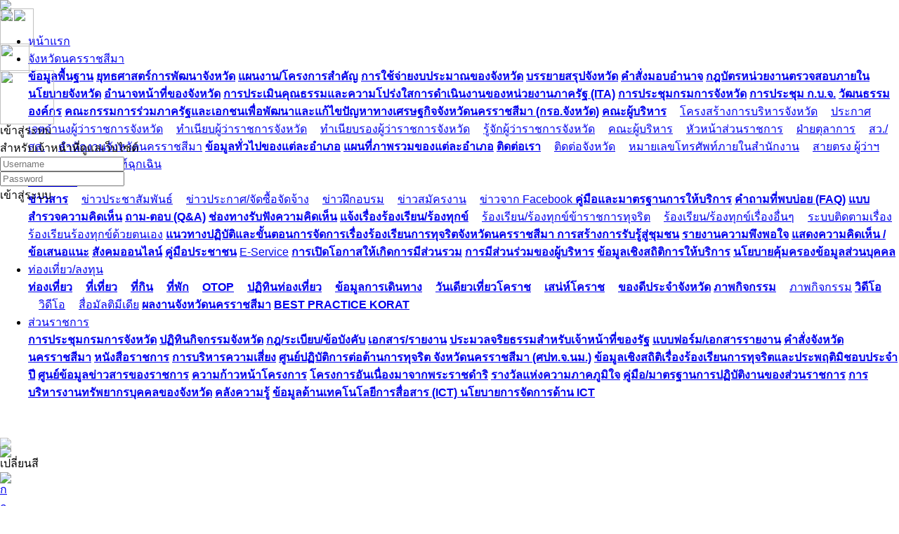

--- FILE ---
content_type: text/html
request_url: https://www2.nakhonratchasima.go.th/news/detail/1814
body_size: 28957
content:
<!DOCTYPE html PUBLIC "-//W3C//DTD XHTML 1.0 Transitional//EN" "http://www.w3.org/TR/xhtml1/DTD/xhtml1-transitional.dtd">
<html xmlns="http://www.w3.org/1999/xhtml" class="disable-mono">

<head>
    <base href="https://www2.nakhonratchasima.go.th/" />
    <meta name="viewport" content="width=device-width, initial-scale=1, shrink-to-fit=no" />
    <meta http-equiv="X-UA-Compatible" content="IE=edge,chrome=1" />
    <meta http-equiv="Content-Type" content="text/html; charset=utf-8" />
    <meta NAME="ROBOTS" CONTENT="INDEX, FOLLOW">
    </meta>
    <title>นายกอบชัย บุญอรณะ ผวจ.นครราชสีมา เป็นประธานในพิธีเจริญพระพุทธมนต์บทรัตนสูตร  จังหวัดนครราชสีมา</title><meta name="description" content="&nbsp;วันจันทร์ที่ 12 กรกฎาคม 2564 เวลา 15.00 น. ณ พระวิหารหลวง วัดพระนารายณ์มหาราช วรวิหาร ต.ในเมือง อ.เมืองนครราชสีมา จ.นครราชสีมา นายกอบชัย บุญอรณะ ผวจ.นครราชสีมา เป็นประธานในพิธีเจริญพระพุทธมนต์บท..."><meta name="keywords" content="นายกอบชัย บุญอรณะ ผวจ.นครราชสีมา เป็นประธานในพิธีเจริญพระพุทธมนต์บทรัตนสูตร  จังหวัดนครราชสีมา"><meta property="og:url" content="https://www2.nakhonratchasima.go.th/news/detail/1814"/>
<meta property="og:image" content="https://www2.nakhonratchasima.go.th/files/com_news/2021-07_26b707177f07ed4.jpg"/>
<meta property="og:title" content="นายกอบชัย บุญอรณะ ผวจ.นครราชสีมา เป็นประธานในพิธีเจริญพระพุทธมนต์บทรัตนสูตร  จังหวัดนครราชสีมา"/>
<meta property="og:description" content="&nbsp;วันจันทร์ที่ 12 กรกฎาคม 2564 เวลา 15.00 น. ณ พระวิหารหลวง วัดพระนารายณ์มหาราช วรวิหาร ต.ในเมือง อ.เมืองนครราชสีมา จ.นครราชสีมา นายกอบชัย บุญอรณะ ผวจ.นครราชสีมา เป็นประธานในพิธีเจริญพระพุทธมนต์บท..."/>
<meta property="og:type" content="website"/>
<meta property="og:site_name" content="จังหวัดนครราชสีมา  (จ.นครราชสีมา  )"/>
<meta name="twitter:url" content="https://www2.nakhonratchasima.go.th/news/detail/1814"/>
<meta name="twitter:card" content="summary"/>
<meta name="twitter:site" content="จังหวัดนครราชสีมา  (จ.นครราชสีมา  )"/>
<meta name="twitter:title" content="นายกอบชัย บุญอรณะ ผวจ.นครราชสีมา เป็นประธานในพิธีเจริญพระพุทธมนต์บทรัตนสูตร  จังหวัดนครราชสีมา"/>
<meta name="twitter:description" content="&nbsp;วันจันทร์ที่ 12 กรกฎาคม 2564 เวลา 15.00 น. ณ พระวิหารหลวง วัดพระนารายณ์มหาราช วรวิหาร ต.ในเมือง อ.เมืองนครราชสีมา จ.นครราชสีมา นายกอบชัย บุญอรณะ ผวจ.นครราชสีมา เป็นประธานในพิธีเจริญพระพุทธมนต์บท..."/>
<meta name="twitter:image" content="https://www2.nakhonratchasima.go.th/files/com_news/2021-07_26b707177f07ed4.jpg"/>
<meta name="url" content="https://www2.nakhonratchasima.go.th/news/detail/1814"/>
<meta name="site" content="จังหวัดนครราชสีมา  (จ.นครราชสีมา  )"/>
<meta name="title" content="นายกอบชัย บุญอรณะ ผวจ.นครราชสีมา เป็นประธานในพิธีเจริญพระพุทธมนต์บทรัตนสูตร  จังหวัดนครราชสีมา"/>
<meta name="description" content="&nbsp;วันจันทร์ที่ 12 กรกฎาคม 2564 เวลา 15.00 น. ณ พระวิหารหลวง วัดพระนารายณ์มหาราช วรวิหาร ต.ในเมือง อ.เมืองนครราชสีมา จ.นครราชสีมา นายกอบชัย บุญอรณะ ผวจ.นครราชสีมา เป็นประธานในพิธีเจริญพระพุทธมนต์บท..."/>
<meta name="image" content="https://www2.nakhonratchasima.go.th/files/com_news/2021-07_26b707177f07ed4.jpg"/>
    <link rel="shortcut icon" type="image/png" href="images/favicon.png" />
    <link href="style/bootstrap.css" rel="stylesheet" type="text/css" />
    <link href="style/programmer.css" rel="stylesheet" type="text/css" />
    <link href="style/bootstrap-grid.css" rel="stylesheet" type="text/css" />
    <link href="css/script_font.css" rel="stylesheet" type="text/css" />
            <link href="sub/style/subbase.css" rel="stylesheet" type="text/css" />
        <link href="sub/style/subbase.css" rel="stylesheet" type="text/css" />
    <link href="sub/style/onepcssgrid.css" rel="stylesheet" type="text/css" />
    <link href="style_mobile/menu_component.css" rel="stylesheet" type="text/css" />
    <link href="style_mobile/menu_component.css" rel="stylesheet" type="text/css" />
    <link href="font.css" rel="stylesheet" type="text/css" />
    <link href="css/all-132-1.css" rel="stylesheet" type="text/css" />
    <link href="css/container-cv.css" rel="stylesheet" type="text/css" />
    <link href="css/korat-132-1.css" rel="stylesheet" type="text/css" />
    <link href="https://fonts.googleapis.com/css?family=Kanit:300,400" rel="stylesheet">

    <!-- style -->
    <script type="text/javascript" src="js/MM_fn.js"></script>
    <script type="text/javascript" src="js/mobile/jquery-1.12.0.min.js"></script>
    <script type="text/javascript" src="js/jquery-migrate-1.2.1.min.js"></script>
    <script type="text/javascript" src="js/jquery-ui-1.8.2.custom.min.js"></script>
    <script type="text/javascript" src="js/popper.min.js"></script>
    <script type="text/javascript" src="js/bootstrap.js"></script>
    <script type="text/javascript" src="js/jquery.cycle.all.latest.js"></script>
    <script src="js/tab.js"></script>
    <script src="js/mobile/modernizr.custom.js"></script>
    <script type="text/javascript" src="js/plugin/jquery.validate.js"></script>
    <link href="style/admin.css" rel="stylesheet" type="text/css" />
    <link href="style/admin-new.css" rel="stylesheet" type="text/css" />
    <link href="style/animate.css" rel="stylesheet" type="text/css" />
    <link href="behind/js/jquery/css/hot-sneaks/jquery-ui.custom.min.css" rel="stylesheet" type="text/css" />

            <link href="style/popup.css" rel="stylesheet" type="text/css" />
        <!--Chosen-->
    <script type="text/javascript" src="https://www2.nakhonratchasima.go.th/js/chosen/chosen.jquery.js"></script>
    <link rel="stylesheet" href="https://www2.nakhonratchasima.go.th/js/chosen/chosen.css" />
    <!--Chosen-->

    <script src="https://www2.nakhonratchasima.go.th/js/moment/moment-with-locales.js" type="text/javascript"></script>
    <script src="https://www2.nakhonratchasima.go.th/js/bootstrap-material-datetimepicker-gh-pages/js/bootstrap-material-datetimepicker.js" type="text/javascript"></script>
    <link rel="stylesheet" type="text/css" href="https://www2.nakhonratchasima.go.th/js/bootstrap-material-datetimepicker-gh-pages/css/bootstrap-material-datetimepicker.css" />


</head>

<body class="body-theme">
    <script src="https://apis.google.com/js/platform.js" async defer></script>
    <script>
        ! function(d, s, id) {
            var js, fjs = d.getElementsByTagName(s)[0],
                p = /^http:/.test(d.location) ? 'http' : 'https';
            if (!d.getElementById(id)) {
                js = d.createElement(s);
                js.id = id;
                js.src = p + '://platform.twitter.com/widgets.js';
                fjs.parentNode.insertBefore(js, fjs);
            }
        }(document, 'script', 'twitter-wjs');
    </script>
    <script src="//scdn.line-apps.com/n/line_it/thirdparty/loader.min.js" async="async" 　defer="defer"></script>
    <script>
        window.fbAsyncInit = function() {
            FB.init({
                appId: '',
                xfbml: true,
                version: 'v2.5'
            });
        };
        (function(d, s, id) {
            var js, fjs = d.getElementsByTagName(s)[0];
            if (d.getElementById(id)) {
                return;
            }
            js = d.createElement(s);
            js.id = id;
            js.src = "//connect.facebook.net/th_TH/sdk.js";
            fjs.parentNode.insertBefore(js, fjs);
        }(document, 'script', 'facebook-jssdk'));
    </script>
    <a href="#top" id="toTop" style="display: none;"></a>
    <div id="dialog-remove-data" style="display:none;"></div>
    <div id="dialog-webboard" style="display:none;"></div>
    <button type="button" id="ModalToggler" style="display: none;" class="btn btn-info btn-lg" data-toggle="modal" data-target="#myModal">Open Large Modal</button>
    <div id="myModal" class="modal fade">
        <div class="modal-dialog">
            <!-- Modal content-->
            <div class="modal-content">
                <div class="modal-header">
                    <button type="button" class="close" data-dismiss="modal">&times;</button>
                </div>
                <div class="modal-body">
                </div>
            </div>
        </div>
    </div>
    <div class="admin-new">
        <div class="admin-login">
        <a href="javascript:popup();" onmouseout="MM_swapImgRestore()" onmouseover="MM_swapImage('adminBtn', '', 'images/admin/admin-new_03-move.png', 1)">
            <img src="images/admin/admin-new_03.png" name="adminBtn" width="" height="42" border="0" id="adminBtn" /></a>
    </div>
</div>
<div class="modal"><!-- Place at bottom of page --></div>
<div id="dialog-message" class="no-close" title=""></div>
<div id="dialog-confirm" class="no-close" title=""></div>
<script>
    $(document).ready(function() {

        $body = $("body");
        /*$(document).on({
         ajaxStart: function() { $body.addClass("loading");    },
         ajaxStop: function() { $body.removeClass("loading"); }    
         });*/
                $(document).click(function(event) {
            if (!$(event.target).closest('.adminpopuplogin').length) {
                if ($('.adminpopuplogin').is(":visible")) {
                    clickOtherPopup();
                }
            }
        })

    });
    var popupstatus = true;
    var initTurnstile = false;

    function popup() {
        if (popupstatus) {
            $(".popup").show();
            $(".popup").animate({
                "right": "0"
            }, "fast");
            popupstatus = false;
            $.post('https://www2.nakhonratchasima.go.th/behind/authentication/getCfTurnstile', function(data) {
                if (data.status === 'success') {
                    if (!initTurnstile) {
                        initTurnstile = true;
                        $("#cf-turnstile-response-block").html(data.CfTurnstile);
                    }
                }
            }, 'json');
        } else {
            $(".popup").animate({
                    "right": "-305"
                }, "fast",
                function() {
                    $(".popup").fadeOut();
                });
            popupstatus = true;
        }
    }

    function clickOtherPopup() {
        popupstatus = false;
        popup();
    }

    function setSessionLoginAdmin() {
        var url = 'https://www2.nakhonratchasima.go.th/behind/authentication/setSessionLoginAdmin';
        $.post(url);
    }
    var facebookUrl;
    var facebookImg;
    var field_require = '?fields=email,name,first_name,last_name,picture,link';
    var facebookScope = 'public_profile,email';

    function fn_loginFB() {
        FB.login(function(response) {
            console.log(response.status);
            if (response.status === 'connected') {
                FB.api('/me' + field_require, function(response) {
                    $body.addClass("loading");
                    $("#loadingImage").show();
                    $.ajax({
                        type: 'POST',
                        dataType: "json",
                        url: 'https://www2.nakhonratchasima.go.th/behind/authentication/loginFb',
                        cache: false,
                        data: {
                            facebook_id: response.id,
                            fullname: response.name,
                            email: response.email,
                            picture: response.picture.data.url
                        },
                        success: function(data) {
                            $("#loadingImage").hide();
                            $body.removeClass("loading");
                            if (data.status === "fail") {
                                fn_dialog('เกิดข้อผิดพลาด', data.alert_msg)
                            } else if (data.status === "wait") {
                                fn_dialog('สำเร็จ', data.alert_msg)
                            } else {
                                fn_dialog('สำเร็จ', data.alert_msg, true)
                            }
                        }
                    });
                });
            } else if (response.status === 'not_authorized') {
                // The person is logged into Facebook, but not your app.
            } else {
                // The person is not logged
            }
        }, {
            scope: facebookScope
        });
    }

    function fn_dialog(title, msg, reload) {
        $("#dialog-message").prop('title', title);
        $("#dialog-message").html(msg);
        $("#dialog-message").dialog({
            dialogClass: 'no-close',
            modal: true,
            buttons: {
                "ตกลง": function() {
                    $(this).dialog("close");
                    if (reload == true) {
                        window.location.reload();
                    }
                }
            }
        });
    }

    function fn_dialogConfirm() {
        $("#dialog-confirm").prop('title', 'ยืนยันการออกจากระบบ');
        $("#dialog-confirm").dialog({
            dialogClass: 'no-close',
            resizable: false,
            modal: true,
            buttons: {
                "ยืนยันออกจากระบบ": function() {
                    window.location.href = 'https://www2.nakhonratchasima.go.th/behind/authentication/logout'
                },
                "ยกเลิก": function() {
                    $(this).dialog("close");
                }
            }
        });
    }
</script>
<script type="text/javascript">
    $(document).ready(function() {
        $("#form_admin_submit").validate();
        $("#form_admin_submit").on('keypress', '#username, #password', function(e) {
            var code = e.which || e.keyCode;
            if (code === 13) {
                formLogin();
            }
        });
    });

    function formLogin() {
        $("#form_admin_submit").submit();
    }
</script>

<div class="popup adminpopuplogin" style="z-index: 100001;position:fixed;">

            <div class="popup1"><a href="javascript:popup();"><img src="images/popup1/pic.png" width="48" height="54"></a></div>
        <div class="popupin">
            <div class="popup-minimize"><a href="javascript:popup();"><img src="images/popup1/mini-btn.png" width="42" height="42"></a></div>
            <form name="entryform" method="post" id="form_admin_submit" action="behind/authentication/login">
                <div class="popup-top">
                    <div class="admin-images"><img src="images/popup1/no-pic.jpg" width="77" height="77"></div>
                    <div class="head-member-text"><span class="text-30-thai">เข้าสู่ระบบ</span><br>
                        <span class="text-20-thai">สำหรับเจ้าหน้าที่ดูแลเว็บไซต์</span>
                    </div>
                </div>
                <div class="popup-mid">
                    <div class="textbox-zone">
                        <div class="row-textbox">
                            <input type="text" name="username" id="username" class="textbox-user" placeholder="Username" >
                        </div>
                        <div class="row-textbox">
                            <input type="password" name="password" id="password" class="textbox-passwd" placeholder="Password" >
                        </div>
                        <style>
                            #cf-turnstile-response-block {
                                zoom: 0.7;
                            }
                        </style>
                        <div id="cf-turnstile-response-block"></div>
                        <!--<div class="row">
                                <div class="checkbox-zone"><input type="checkbox" name="remember" class="checkbox1"> บันทึกรหัสผ่าน</div>
                                <div class="forgetpasswd"><a href="javascript:;">ลืมรหัสผ่าน ?</a></div>
                        </div>-->

                        <div class="button-login" onclick="javascript:formLogin();">เข้าสู่ระบบ</div>
                        <!--
                        <div class="row-or">หรือ</div>
                        <div class="row-facebook"><a href="javascript:fn_loginFB();"><img src="images/popup1/facebook.jpg" width="233" height="39"></a></div>
-->
                    </div>
                </div>
            </form>
            <script src="//api.cityvariety.com/footer_ajax/footer.js"></script>
            <script>
                jQuery(document).ready(function($) {
                    init_contact_ajax('popup_login');
                });
            </script>
            <div class="show_contact"></div>
        </div>
    
</div>
<style>
    .border-none {
        border: none !important;
    }

    .sec-menu-margin {
        margin-top: 25px !important;
    }

    .no-close .ui-dialog-titlebar-close {
        display: none
    }

    .modal {
        display: none;
        position: fixed;
        z-index: 10000;
        top: 0;
        left: 0;
        height: 100%;
        width: 100%;
        background: rgba(255, 255, 255, .8) url('https://i.stack.imgur.com/FhHRx.gif') 50% 50% no-repeat;
    }

    /* When the body has the loading class, we turn
       the scrollbar off with overflow:hidden */
    body.loading {
        overflow: hidden;
    }

    /* Anytime the body has the loading class, our
       modal element will be visible */
    body.loading .modal {
        display: block;
    }

    .tooltip_overflow {
        overflow: hidden;
        white-space: nowrap;
        text-overflow: ellipsis;
    }

    .tooltip {
        position: absolute;
        z-index: 1070;
        display: block;
        text-align: left;
        text-decoration: none;
        letter-spacing: normal;
        word-break: normal;
        word-spacing: normal;
        word-wrap: normal;
        white-space: normal;
        filter: alpha(opacity=0);
        opacity: 0;
        width: auto;
        line-break: auto;
        font-size: 12px;
        font-family: Arial, Helvetica, sans-serif;
    }

    .tooltip.in {
        filter: alpha(opacity=90);
        opacity: .9;
    }

    .tooltip.top {
        padding: 5px 0;
        margin-top: -3px;
    }

    .tooltip.right {
        padding: 0 5px;
        margin-left: 3px;
    }

    .tooltip.bottom {
        padding: 5px 0;
        margin-top: 3px;
    }

    .tooltip.left {
        padding: 0 5px;
        margin-left: -3px;
    }

    .tooltip-inner {
        max-width: 200px;
        padding: 3px 8px;
        color: #fff;
        text-align: center;
        background-color: #444;
        border-radius: 4px;
    }

    .tooltip-arrow {
        position: absolute;
        width: 0;
        height: 0;
        border-color: transparent;
        border-style: solid;
    }

    .tooltip.top .tooltip-arrow {
        bottom: 0;
        left: 50%;
        margin-left: -5px;
        border-width: 5px 5px 0;
        border-top-color: #444;
    }

    .tooltip.top-left .tooltip-arrow {
        right: 5px;
        bottom: 0;
        margin-bottom: -5px;
        border-width: 5px 5px 0;
        border-top-color: #444;
    }

    .tooltip.top-right .tooltip-arrow {
        bottom: 0;
        left: 5px;
        margin-bottom: -5px;
        border-width: 5px 5px 0;
        border-top-color: #444;
    }

    .tooltip.right .tooltip-arrow {
        top: 50%;
        left: 0;
        margin-top: -5px;
        border-width: 5px 5px 5px 0;
        border-right-color: #444;
    }

    .tooltip.left .tooltip-arrow {
        top: 50%;
        right: 0;
        margin-top: -5px;
        border-width: 5px 0 5px 5px;
        border-left-color: #000;
    }

    .tooltip.bottom .tooltip-arrow {
        top: 0;
        left: 50%;
        margin-left: -5px;
        border-width: 0 5px 5px;
        border-bottom-color: #444;
    }

    .tooltip.bottom-left .tooltip-arrow {
        top: 0;
        right: 5px;
        margin-top: -5px;
        border-width: 0 5px 5px;
        border-bottom-color: #444;
    }

    .tooltip.bottom-right .tooltip-arrow {
        top: 0;
        left: 5px;
        margin-top: -5px;
        border-width: 0 5px 5px;
        border-bottom-color: #444;
    }
</style>    
    <script>
	function checkComplain() {
		$('body').append('<div id="mask_complain"></div>');
		$('#mask_complain').fadeIn(300);
		$("#complain_detail").dialog({
			open: function(event, ui) {
				// On open, hide the original submit button
				//$( this ).find( "[type=submit]" ).hide();
				$(".ui-dialog-titlebar-close", ui.dialog | ui).hide();
			},
			width: 400,
			title: 'ตรวจสอบสถานะการร้องเรียน/ร้องทุกข์',
			/*buttons: [
				{
				text: "ตรวจสอบ",
				click: $.noop,
				type: "submit",
				form: "complain_detail" // <-- Make the association
				},
				{
				text: "ปิด",
				click: function() {
				$('#mask_complain').remove();
				$( this ).dialog( "close" );
				}
				}
			]*/
		}).prev(".ui-dialog-titlebar").css({
			background: "#ce482f",
			color: "#fff",
			border: "#ce482f"
		});

	}
</script>
<!--[if gte IE 9]><!-->
<style>
	body>div.ui-dialog.ui-widget.ui-widget-content.ui-corner-all.ui-draggable.ui-resizable {
		z-index: 10000 !important;
	}

	#mask_complain {
		display: none;
		background: #333;
		position: fixed;
		left: 0;
		top: 0;
		z-index: 10;
		width: 100%;
		height: 100%;
		opacity: 0.8;
		z-index: 9999;
	}

	.complainbtn {
		-moz-box-shadow: 0px 39px 0px -24px #2eae35;
		-webkit-box-shadow: 0px 39px 0px -24px #2eae35;
		box-shadow: 0px 39px 0px -24px #2eae35;
		background-color: #2d7431;
		-moz-border-radius: 4px;
		-webkit-border-radius: 4px;
		border-radius: 4px;
		border: 1px solid #ffffff;
		display: inline-block;
		cursor: pointer;
		color: #ffffff;
		font-family: Arial;
		font-size: 15px;
		padding: 6px 15px;
		text-decoration: none;
	}

	.complainbtn:hover {
		background-color: #2eae35;
	}

	.complainbtn:active {
		position: relative;
		top: 1px;
	}

	.ui-front {
		z-index: 9999;
	}
</style>

<div style="display:none;">
	<form id="complain_detail" action="complain/login" method="POST" class=" scalable">
		<table width="100%" border="0" cellspacing="5" cellpadding="0" style="    margin-bottom: 10px;">
			<tbody>
				<tr>
					<td width="50%" align="right" valign="top" style="padding: 6px;font-size: 15px;">เบอร์โทรศัพท์ :</td>
					<td width="58%" align="left" valign="top">
						<input name="complain_username" type="text" id="complain_username" style="padding: 6px;font-size: 15px;width:95%;">
					</td>
				</tr>
				<tr>
					<td width="42%" align="right" valign="top" style="padding: 6px;font-size: 15px;">รหัสผ่าน :</td>
					<td width="58%" align="left" valign="top">
						<input name="complain_password" type="password" id="complain_password" class="text-box" style="padding: 6px;font-size: 15px;width:95%;">

					</td>
				</tr>
			</tbody>
		</table>


		<button type="submit">ตรวจสอบ</button>
		<button type="button" onclick="$('#complain_detail').dialog('close');$('#mask_complain').remove();">ปิด</button>
		<a href="complain/forgotpassword">ลืมรหัสผ่าน</a>
		<!--p style="margin-top: 10px;">หากไม่มี E-mail กรุณาติดต่อ 0-4424-3798     </p-->
	</form>
</div>        <style type="text/css">
        .floating,
        .floating2,
        .floating3,
        .floating4 {
            right: 75px;
        }
    </style>
    <!-- FAQ Style -->
    <link href="style/faq_service.css" rel="stylesheet" type="text/css" />
    <style type="text/css">
        .faq-block {
            position: fixed;
            right: 0;
            bottom: 0;
            z-index: 1000296;
            display: none;
        }

        .faq_body {
            height: 400px !important;
            overflow-y: auto;
        }

        /***********************scrollbar***********************/
        .faq_body::-webkit-scrollbar-track {
            width: 8px;
            -webkit-box-shadow: inset 0 0 6px rgba(0, 0, 0, 0.3);
            background-color: #dfdfdf;
        }

        .faq_body::-webkit-scrollbar {
            width: 8px;
            background-color: #F5F5F5;
        }

        .faq_body::-webkit-scrollbar-thumb {
            background-color: #797979;
        }

        .faq-button .close {
            position: absolute;
            top: 0px;
            z-index: 2;
            opacity: 1;
        }


        /***********************scrollbar***********************/
    </style>






    <div class="faq-button faq_button ask-bottom ask_button" style="display:none;">
        <div class="close">
            <a href="javascript:;$('.faq-button').remove();"><img src="images/ask/osm_0004.png"></a>
        </div>
        <a href="javascript:;" onclick="faqClick()">
            <div class="plus-button">
                <img src="images/ask/pj_0002.png">
            </div>
        </a>
    </div>


    <div class="faq-block faq_block">
        <div class="faq-block-top">
            <div class="col10">
                <div class="block-top-left">บริการประชาชน</div>
            </div>
            <div class="col2 last">
                <div class="block-top-right">
                    <a href="javascript:;" onclick="faqClick()">
                        <img src="images/faq_service/minus.png" width="52" height="53" alt="" />
                    </a>
                </div>
            </div>
        </div>
        <div class="faq-block-mid faq_body">
            <div class="elephant-talk">
                <div class="faq-row">
                    <div class="e-pic"><img src="images/faq_service/elephant-icon.png" width="53" height="53" alt="" /></div>
                    <div class="e-name">น้องสะอาด</div>
                </div>
                <div class="faq-row">
                    <div class="e-text">
                        <div class="e-sticker"><img src="images/faq_service/sticker.png" width="217" height="104" alt="" /></div>
                    </div>
                    <div class="e-time">15.29</div>
                </div>
            </div>

            <div class="elephant-talk">
                <div class="faq-row">
                    <div class="e-pic"><img src="images/faq_service/elephant-icon.png" width="53" height="53" alt="" /></div>
                    <div class="e-name">น้องสะอาด</div>
                </div>
                <div class="faq-row">
                    <div class="e-text">
                        <div class="e-balloon">
                            <div class="e-arrow"><img src="images/faq_service/arrow.png" width="14" height="16" alt="" /></div>
                            สวัสดีจ้า...วันนี้มีอะไรให้ช่วย ถามน้องสะอาดมาได้เลย จะรีบไปหาคำตอบให้นะคะ                        </div>
                    </div>
                    <div class="e-time">15.29</div>
                </div>
            </div>
        </div>
        <div class="faq-block-bottom">
            <div class="col9">
                <div class="faq-textbox-left">
                    <input type="text" class="faq-textbox faq_input" placeholder="พิมพ์คำถามที่นี่" autofocus autocomplete="off" />
                </div>
            </div>
            <div class="col3 last">
                <div class="faq-button-right">
                    <a href="javascript:;" onclick="faqSend()"><img src="images/faq_service/answer.png" width="54" height="32" alt="" /></a>
                </div>
            </div>
        </div>
    </div>

    <!-- FAQ Display -->
    <script>
        var faqStatus = false;
        var eventFired = 0;
        //check screen show-hide faq

        function faqClick() {
            if (faqStatus) {
                $(".faq_block").fadeOut('fast');
                $(".faq_button").show();
                $(".faq_button").animate({
                    "right": "0"
                }, "fast");
                faqStatus = false;
            } else {
                $(".faq_button").animate({
                        "right": "-128"
                    }, "fast",
                    function() {
                        $(".faq_button").fadeOut();
                    });
                $(".faq_block").fadeIn('fast');
                $(".faq_input").focus();
                faqStatus = true;
            }
        }

        function clickOtherFaq() {
            faqStatus = false;
            faqClick();
        }

        $(window).on('resize', function() {
            if (!eventFired) {
                faqCheckScreen();
            }
        });

        function faqCheckScreen() {
            if ($(window).width() < 1024) {
                faqClick();
                eventFired = 1;
            }
        }
    </script>

    <!-- FAQ Controller -->
    <link href="js/jquery-autocomplete/jquery.autocomplete.css" rel="stylesheet" type="text/css" />
    <script src="js/jquery-autocomplete/jquery.autocomplete.min.js" type="text/javascript"></script>
    <script type="text/javascript">
        $(function() {

            $(".faq_block").on('keypress', '.faq_input', function(e) {
                var code = e.which || e.keyCode;
                if (code === 13) {
                    faqSend();
                }
            });

            $(".faq_input").devbridgeAutocomplete({
                orientation: 'bottom',
                appendTo: '.faq_block',
                serviceUrl: 'https://www2.nakhonratchasima.go.th/faq_service/get_subject',
                onSelect: function(suggestion) {
                    faqSend(suggestion.id);
                }
            });

        });

        function getHostHtml(message, time) {
            if (typeof time === "undefined") {
                time = getCurrTime();
            }
            var html = '<div class="elephant-talk">' +
                '<div class="faq-row">' +
                '<div class="e-pic"><img src="images/faq_service/elephant-icon.png" width="53" height="53" /></div>' +
                '<div class="e-name">น้องสะอาด</div>' +
                '</div>' +
                '<div class="faq-row">' +
                '<div class="e-text">' +
                '<div class="e-balloon">' +
                '<div class="e-arrow"><img src="images/faq_service/arrow.png" width="14" height="16" /></div>' +
                message +
                '</div>' +
                '</div>' +
                '<div class="e-time">' + time + '</div>' +
                '</div>' +
                '</div>';
            return html;
        }

        function getVisitorHtml(message, time) {
            if (typeof time === "undefined") {
                time = getCurrTime();
            }
            var html = '<div class="answer-talk">' +
                '<div class="faq-row">' +
                '<div class="answer-balloon">' +
                '<div class="a-arrow"><img src="images/faq_service/arrow-1.png" width="14" height="16" /></div>' +
                message +
                '</div>' +
                '<div class="e-time">' + time + '</div>' +
                '</div>' +
                '</div>';
            return html;
        }

        function getCurrTime() {
            var now = new Date();
            var hour = now.getHours();
            var minute = now.getMinutes();
            hour = (hour > 9) ? hour : '0' + hour;
            minute = (minute > 9) ? minute : '0' + minute;
            return hour + '.' + minute;
        }


        function faqSend(id) {
            var delay = 50; // milliseconds
            var $faqInput = $(".faq_input");
            var $faqBody = $(".faq_body");

            var keyword = $faqInput.val().trim();

            if (id || keyword) {

                $faqInput.val('');
                $faqInput.prop("disabled", true);

                if (keyword) {
                    var visiorHtml = getVisitorHtml(keyword);
                    $faqBody.append(visiorHtml);
                    $faqBody.scrollTop($faqBody.prop("scrollHeight")); // scroll bottom
                    delay = 250;
                }

                var url = "https://www2.nakhonratchasima.go.th/faq_service/get_description"
                var param = {
                    id: id,
                    keyword: keyword
                };
                $.post(url, param, function(result) {
                    // respond data
                    setTimeout(function() {
                        var hostHtml = getHostHtml(result.data);
                        $faqBody.append(hostHtml);
                        $faqBody.scrollTop($faqBody.prop("scrollHeight")); // scroll bottom

                        $faqInput.prop("disabled", false);
                        $faqInput.focus();
                    }, delay);

                }, 'json');
            }
        }
    </script>
    <!-- Modal -->
    <div id="wrapper_holder" style="overflow: hidden;">
        <nav class="navbar navbar-toggleable-md navbar-light bg-faded">
            <button class="navbar-toggler navbar-toggler-right" type="button" data-toggle="collapse" data-target="#navbarNavDropdown" aria-controls="navbarNavDropdown" aria-expanded="false" aria-label="Toggle navigation">
                <span class="navbar-toggler-icon"></span>
            </button>
            <a class="navbar-brand" href="frontpage" style="">
                <img src="images/logo_mobile.png" />
            </a>
            <div class="collapse navbar-collapse" id="navbarNavDropdown">
                <ul class="navbar-nav">
                                <li class="nav-item menu-li-1">
                <a class="nav-link" href="frontpage">หน้าแรก</a>
            </li>
                        <li class="nav-item dropdown menu-li-2">
                <a class="nav-link dropdown-toggle" href="javascript:;" id="navbarDropdownMenuLink" data-toggle="dropdown" aria-haspopup="true" aria-expanded="false">จังหวัดนครราชสีมา</a>
                <div class="dropdown-menu" aria-labelledby="navbarDropdownMenuLink">
                                                    <span class="edit-menu-pen menu-level-1">
                                    <a class="dropdown-item" href="content/history_office"  style="font-weight:bold;"  >ข้อมูลพื้นฐาน</a>
                                                                    </span>
                                                                <span class="edit-menu-pen menu-level-1">
                                    <a class="dropdown-item" href="ebook_strategy"  style="font-weight:bold;"  >ยุทธศาสตร์การพัฒนาจังหวัด</a>
                                                                    </span>
                                                                <span class="edit-menu-pen menu-level-1">
                                    <a class="dropdown-item" href="news_struct"  style="font-weight:bold;"  >แผนงาน/โครงการสำคัญ</a>
                                                                    </span>
                                                                <span class="edit-menu-pen menu-level-1">
                                    <a class="dropdown-item" href="form_template/showList?cid=35"  style="font-weight:bold;"  >การใช้จ่ายงบประมาณของจังหวัด</a>
                                                                    </span>
                                                                <span class="edit-menu-pen menu-level-1">
                                    <a class="dropdown-item" href="news_devpro1"  style="font-weight:bold;"  >บรรยายสรุปจังหวัด</a>
                                                                    </span>
                                                                <span class="edit-menu-pen menu-level-1">
                                    <a class="dropdown-item" href="news_power"  style="font-weight:bold;"  >คำสั่งมอบอำนาจ</a>
                                                                    </span>
                                                                <span class="edit-menu-pen menu-level-1">
                                    <a class="dropdown-item" href="news_card"  style="font-weight:bold;"  >กฎบัตรหน่วยงานตรวจสอบภายใน</a>
                                                                    </span>
                                                                <span class="edit-menu-pen menu-level-1">
                                    <a class="dropdown-item" href="content/cate/9"  style="font-weight:bold;"  >นโยบายจังหวัด</a>
                                                                    </span>
                                                                <span class="edit-menu-pen menu-level-1">
                                    <a class="dropdown-item" href="news_mission"  style="font-weight:bold;"  >อำนาจหน้าที่ของจังหวัด</a>
                                                                    </span>
                                                                <span class="edit-menu-pen menu-level-1">
                                    <a class="dropdown-item" href="ita"  style="font-weight:bold;"  >การประเมินคุณธรรมและความโปร่งใสการดำเนินงานของหน่วยงานภาครัฐ (ITA)</a>
                                                                    </span>
                                                                <span class="edit-menu-pen menu-level-1">
                                    <a class="dropdown-item" href="http://www.nakhonratchasima.go.th/meeting/index.php" target="_blank" style="font-weight:bold;"  >การประชุมกรมการจังหวัด</a>
                                                                    </span>
                                                                <span class="edit-menu-pen menu-level-1">
                                    <a class="dropdown-item" href="news_form/showList?cid=10"  style="font-weight:bold;"  >การประชุม ก.บ.จ.</a>
                                                                    </span>
                                                                <span class="edit-menu-pen menu-level-1">
                                    <a class="dropdown-item" href="form_template/showList?cid=39"  style="font-weight:bold;"  >วัฒนธรรมองค์กร</a>
                                                                    </span>
                                                                <span class="edit-menu-pen menu-level-1">
                                    <a class="dropdown-item" href="news_form/showList?cid=11" target="_blank" style="font-weight:bold;"  >คณะกรรมการร่วมภาครัฐและเอกชนเพื่อพัฒนาและแก้ไขปัญหาทางเศรษฐกิจจังหวัดนครราชสีมา (กรอ.จังหวัด)</a>
                                                                    </span>
                                                                <span class="edit-menu-pen menu-level-1">
                                    <a class="dropdown-item" href="javascript:;"  style="font-weight:bold;"  >คณะผู้บริหาร</a>
                                                                    </span>
                                                                <span class="edit-menu-pen menu-level-2">
                                    <a class="dropdown-item" href="content/structure"    >โครงสร้างการบริหารจังหวัด</a>
                                                                    </span>
                                                                <span class="edit-menu-pen menu-level-2">
                                    <a class="dropdown-item" href="content_puwa/cate/2"    >ประกาศเจตจำนงผู้ว่าราชการจังหวัด</a>
                                                                    </span>
                                                                <span class="edit-menu-pen menu-level-2">
                                    <a class="dropdown-item" href="personal_palace/?cid=2"    >ทำเนียบผู้ว่าราชการจังหวัด</a>
                                                                    </span>
                                                                <span class="edit-menu-pen menu-level-2">
                                    <a class="dropdown-item" href="personal_palace/?cid=3"    >ทำเนียบรองผู้ว่าราชการจังหวัด</a>
                                                                    </span>
                                                                <span class="edit-menu-pen menu-level-2">
                                    <a class="dropdown-item" href="personal_board/detail/41"    >รู้จักผู้ว่าราชการจังหวัด</a>
                                                                    </span>
                                                                <span class="edit-menu-pen menu-level-2">
                                    <a class="dropdown-item" href="personal/show_personal_board?cid=3"    >คณะผู้บริหาร</a>
                                                                    </span>
                                                                <span class="edit-menu-pen menu-level-2">
                                    <a class="dropdown-item" href="personal/show_personal_board?cid=4"    >หัวหน้าส่วนราชการ</a>
                                                                    </span>
                                                                <span class="edit-menu-pen menu-level-2">
                                    <a class="dropdown-item" href="personal/show_personal_board?cid=5"    >ฝ่ายตุลาการ</a>
                                                                    </span>
                                                                <span class="edit-menu-pen menu-level-2">
                                    <a class="dropdown-item" href="personal/show_personal_board?cid=7"    >สว./สส.</a>
                                                                    </span>
                                                                <span class="edit-menu-pen menu-level-2">
                                    <a class="dropdown-item" href="authority"    >สำนักงานจังหวัดนครราชสีมา</a>
                                                                    </span>
                                                                <span class="edit-menu-pen menu-level-1">
                                    <a class="dropdown-item" href="amphur_content"  style="font-weight:bold;"  >ข้อมูลทั่วไปของแต่ละอำเภอ</a>
                                                                    </span>
                                                                <span class="edit-menu-pen menu-level-1">
                                    <a class="dropdown-item" href="amphur_map"  style="font-weight:bold;"  >แผนที่ภาพรวมของแต่ละอำเภอ</a>
                                                                    </span>
                                                                <span class="edit-menu-pen menu-level-1">
                                    <a class="dropdown-item" href="javascript:;"  style="font-weight:bold;"  >ติดต่อเรา</a>
                                                                    </span>
                                                                <span class="edit-menu-pen menu-level-2">
                                    <a class="dropdown-item" href="contactus"    >ติดต่อจังหวัด</a>
                                                                    </span>
                                                                <span class="edit-menu-pen menu-level-2">
                                    <a class="dropdown-item" href="tel_office"    >หมายเลขโทรศัพท์ภายในสำนักงาน</a>
                                                                    </span>
                                                                <span class="edit-menu-pen menu-level-2">
                                    <a class="dropdown-item" href="direct_ceo"    >สายตรง ผู้ว่าฯ</a>
                                                                    </span>
                                                                <span class="edit-menu-pen menu-level-2">
                                    <a class="dropdown-item" href="tel_emergency"    >หมายเลขโทรศัพท์ฉุกเฉิน</a>
                                                                    </span>
                                                </div>
            </li>
                        <li class="nav-item dropdown menu-li-3">
                <a class="nav-link dropdown-toggle" href="javascript:;" id="navbarDropdownMenuLink" data-toggle="dropdown" aria-haspopup="true" aria-expanded="false">ประชาชน</a>
                <div class="dropdown-menu" aria-labelledby="navbarDropdownMenuLink">
                                                    <span class="edit-menu-pen menu-level-1">
                                    <a class="dropdown-item" href="javascript:;"  style="font-weight:bold;"  >ข่าวสาร</a>
                                                                    </span>
                                                                <span class="edit-menu-pen menu-level-2">
                                    <a class="dropdown-item" href="news/?cid=2"    >ข่าวประชาสัมพันธ์</a>
                                                                    </span>
                                                                <span class="edit-menu-pen menu-level-2">
                                    <a class="dropdown-item" href="news/?cid=3"    >ข่าวประกาศ/จัดซื้อจัดจ้าง</a>
                                                                    </span>
                                                                <span class="edit-menu-pen menu-level-2">
                                    <a class="dropdown-item" href="news/?cid=4"    >ข่าวฝึกอบรม</a>
                                                                    </span>
                                                                <span class="edit-menu-pen menu-level-2">
                                    <a class="dropdown-item" href="news/?cid=5"    >ข่าวสมัครงาน</a>
                                                                    </span>
                                                                <span class="edit-menu-pen menu-level-2">
                                    <a class="dropdown-item" href="news/?cid=6"    >ข่าวจาก Facebook </a>
                                                                    </span>
                                                                <span class="edit-menu-pen menu-level-1">
                                    <a class="dropdown-item" href="howto_service"  style="font-weight:bold;"  >คู่มือและมาตรฐานการให้บริการ</a>
                                                                    </span>
                                                                <span class="edit-menu-pen menu-level-1">
                                    <a class="dropdown-item" href="faq"  style="font-weight:bold;"  >คำถามที่พบบ่อย (FAQ)</a>
                                                                    </span>
                                                                <span class="edit-menu-pen menu-level-1">
                                    <a class="dropdown-item" href="poll"  style="font-weight:bold;"  >แบบสำรวจความคิดเห็น</a>
                                                                    </span>
                                                                <span class="edit-menu-pen menu-level-1">
                                    <a class="dropdown-item" href="webboard_faq"  style="font-weight:bold;"  >ถาม-ตอบ (Q&A)</a>
                                                                    </span>
                                                                <span class="edit-menu-pen menu-level-1">
                                    <a class="dropdown-item" href="webboard"  style="font-weight:bold;"  >ช่องทางรับฟังความคิดเห็น</a>
                                                                    </span>
                                                                <span class="edit-menu-pen menu-level-1">
                                    <a class="dropdown-item" href="javascript:;"  style="font-weight:bold;"  >แจ้งเรื่องร้องเรียน/ร้องทุกข์</a>
                                                                    </span>
                                                                <span class="edit-menu-pen menu-level-2">
                                    <a class="dropdown-item" href="complain/showList?cid=2"    >ร้องเรียน/ร้องทุกข์ข้าราชการทุจริต</a>
                                                                    </span>
                                                                <span class="edit-menu-pen menu-level-2">
                                    <a class="dropdown-item" href="complain/showList?cid=3"    >ร้องเรียน/ร้องทุกข์เรื่องอื่นๆ</a>
                                                                    </span>
                                                                <span class="edit-menu-pen menu-level-2">
                                    <a class="dropdown-item" href="javascript:;"   onclick="checkComplain()();" >ระบบติดตามเรื่องร้องเรียนร้องทุกข์ด้วยตนเอง</a>
                                                                    </span>
                                                                <span class="edit-menu-pen menu-level-1">
                                    <a class="dropdown-item" href="news_council"  style="font-weight:bold;"  >แนวทางปฏิบัติและขั้นตอนการจัดการเรื่องร้องเรียนการทุจริตจังหวัดนครราชสีมา </a>
                                                                    </span>
                                                                <span class="edit-menu-pen menu-level-1">
                                    <a class="dropdown-item" href="health"  style="font-weight:bold;"  >การสร้างการรับรู้สู่ชุมชน</a>
                                                                    </span>
                                                                <span class="edit-menu-pen menu-level-1">
                                    <a class="dropdown-item" href="news_content"  style="font-weight:bold;"  >รายงานความพึงพอใจ</a>
                                                                    </span>
                                                                <span class="edit-menu-pen menu-level-1">
                                    <a class="dropdown-item" href="suggestion"  style="font-weight:bold;"  >แสดงความคิดเห็น / ข้อเสนอแนะ</a>
                                                                    </span>
                                                                <span class="edit-menu-pen menu-level-1">
                                    <a class="dropdown-item" href="news_social"  style="font-weight:bold;"  >สังคมออนไลน์</a>
                                                                    </span>
                                                                <span class="edit-menu-pen menu-level-1">
                                    <a class="dropdown-item" href="news_form_order/showList?cid=2"  style="font-weight:bold;"  >คู่มือประชาชน</a>
                                                                    </span>
                                                                <span class="edit-menu-pen menu-level-1">
                                    <a class="dropdown-item" href="form_template/showList?cid=34"    >E-Service</a>
                                                                    </span>
                                                                <span class="edit-menu-pen menu-level-1">
                                    <a class="dropdown-item" href="form_template/showList?cid=41"  style="font-weight:bold;"  >การเปิดโอกาสให้เกิดการมีส่วนรวม</a>
                                                                    </span>
                                                                <span class="edit-menu-pen menu-level-1">
                                    <a class="dropdown-item" href="form_template/showList?cid=42"  style="font-weight:bold;"  >การมีส่วนร่วมของผู้บริหาร</a>
                                                                    </span>
                                                                <span class="edit-menu-pen menu-level-1">
                                    <a class="dropdown-item" href="form_template/showList?cid=33"  style="font-weight:bold;"  >ข้อมูลเชิงสถิติการให้บริการ</a>
                                                                    </span>
                                                                <span class="edit-menu-pen menu-level-1">
                                    <a class="dropdown-item" href="content/cate/6"  style="font-weight:bold;"  >นโยบายคุ้มครองข้อมูลส่วนบุคคล</a>
                                                                    </span>
                                                </div>
            </li>
                        <li class="nav-item dropdown menu-li-4">
                <a class="nav-link dropdown-toggle" href="javascript:;" id="navbarDropdownMenuLink" data-toggle="dropdown" aria-haspopup="true" aria-expanded="false">ท่องเที่ยว/ลงทุน</a>
                <div class="dropdown-menu" aria-labelledby="navbarDropdownMenuLink">
                                                    <span class="edit-menu-pen menu-level-1">
                                    <a class="dropdown-item" href="javascript:;"  style="font-weight:bold;"  >ท่องเที่ยว</a>
                                                                    </span>
                                                                <span class="edit-menu-pen menu-level-2">
                                    <a class="dropdown-item" href="travel"  style="font-weight:bold;"  >ที่เที่ยว</a>
                                                                    </span>
                                                                <span class="edit-menu-pen menu-level-2">
                                    <a class="dropdown-item" href="food"  style="font-weight:bold;"  >ที่กิน</a>
                                                                    </span>
                                                                <span class="edit-menu-pen menu-level-2">
                                    <a class="dropdown-item" href="hotel"  style="font-weight:bold;"  >ที่พัก</a>
                                                                    </span>
                                                                <span class="edit-menu-pen menu-level-2">
                                    <a class="dropdown-item" href="otop"  style="font-weight:bold;"  >OTOP</a>
                                                                    </span>
                                                                <span class="edit-menu-pen menu-level-2">
                                    <a class="dropdown-item" href="activity_travel"  style="font-weight:bold;"  >ปฏิทินท่องเที่ยว</a>
                                                                    </span>
                                                                <span class="edit-menu-pen menu-level-2">
                                    <a class="dropdown-item" href="content/cate/8"  style="font-weight:bold;"  >ข้อมูลการเดินทาง</a>
                                                                    </span>
                                                                <span class="edit-menu-pen menu-level-2">
                                    <a class="dropdown-item" href="travel_activity"  style="font-weight:bold;"  >วันเดียวเที่ยวโคราช</a>
                                                                    </span>
                                                                <span class="edit-menu-pen menu-level-2">
                                    <a class="dropdown-item" href="stuff"  style="font-weight:bold;"  >เสน่ห์โคราช</a>
                                                                    </span>
                                                                <span class="edit-menu-pen menu-level-2">
                                    <a class="dropdown-item" href="festival"  style="font-weight:bold;"  >ของดีประจำจังหวัด</a>
                                                                    </span>
                                                                <span class="edit-menu-pen menu-level-1">
                                    <a class="dropdown-item" href="javascript:;"  style="font-weight:bold;"  >ภาพกิจกรรม</a>
                                                                    </span>
                                                                <span class="edit-menu-pen menu-level-2">
                                    <a class="dropdown-item" href="gallery/?cid=2 "    >ภาพกิจกรรม</a>
                                                                    </span>
                                                                <span class="edit-menu-pen menu-level-1">
                                    <a class="dropdown-item" href="javascript:;"  style="font-weight:bold;"  >วิดีโอ</a>
                                                                    </span>
                                                                <span class="edit-menu-pen menu-level-2">
                                    <a class="dropdown-item" href="vdo"    >วิดีโอ</a>
                                                                    </span>
                                                                <span class="edit-menu-pen menu-level-2">
                                    <a class="dropdown-item" href="multimedia"    >สื่อมัลติมีเดีย</a>
                                                                    </span>
                                                                <span class="edit-menu-pen menu-level-1">
                                    <a class="dropdown-item" href="ebook"  style="font-weight:bold;"  >ผลงานจังหวัดนครราชสีมา</a>
                                                                    </span>
                                                                <span class="edit-menu-pen menu-level-1">
                                    <a class="dropdown-item" href="ebook_best"  style="font-weight:bold;"  >BEST PRACTICE KORAT</a>
                                                                    </span>
                                                </div>
            </li>
                        <li class="nav-item dropdown menu-li-5">
                <a class="nav-link dropdown-toggle" href="javascript:;" id="navbarDropdownMenuLink" data-toggle="dropdown" aria-haspopup="true" aria-expanded="false">ส่วนราชการ</a>
                <div class="dropdown-menu" aria-labelledby="navbarDropdownMenuLink">
                                                    <span class="edit-menu-pen menu-level-1">
                                    <a class="dropdown-item" href="activity_meeting" target="_blank" style="font-weight:bold;"  >การประชุมกรมการจังหวัด</a>
                                                                    </span>
                                                                <span class="edit-menu-pen menu-level-1">
                                    <a class="dropdown-item" href="activity"  style="font-weight:bold;"  >ปฏิทินกิจกรรมจังหวัด</a>
                                                                    </span>
                                                                <span class="edit-menu-pen menu-level-1">
                                    <a class="dropdown-item" href="news_rule"  style="font-weight:bold;"  >กฎ/ระเบียบ/ข้อบังคับ</a>
                                                                    </span>
                                                                <span class="edit-menu-pen menu-level-1">
                                    <a class="dropdown-item" href="news_form"  style="font-weight:bold;"  >เอกสาร/รายงาน</a>
                                                                    </span>
                                                                <span class="edit-menu-pen menu-level-1">
                                    <a class="dropdown-item" href="news_gis"  style="font-weight:bold;"  >ประมวลจริยธรรมสำหรับเจ้าหน้าที่ของรัฐ</a>
                                                                    </span>
                                                                <span class="edit-menu-pen menu-level-1">
                                    <a class="dropdown-item" href="form_template"  style="font-weight:bold;"  >แบบฟอร์ม/เอกสารรายงาน</a>
                                                                    </span>
                                                                <span class="edit-menu-pen menu-level-1">
                                    <a class="dropdown-item" href="http://korat-eoffice.nakhonratchasima.go.th/das/"  style="font-weight:bold;"  >คำสั่งจังหวัดนครราชสีมา</a>
                                                                    </span>
                                                                <span class="edit-menu-pen menu-level-1">
                                    <a class="dropdown-item" href="news_form_center"  style="font-weight:bold;"  >หนังสือราชการ</a>
                                                                    </span>
                                                                <span class="edit-menu-pen menu-level-1">
                                    <a class="dropdown-item" href="form_template/showList?cid=40"  style="font-weight:bold;"  >การบริหารความเสี่ยง</a>
                                                                    </span>
                                                                <span class="edit-menu-pen menu-level-1">
                                    <a class="dropdown-item" href="news_form_center/showList?cid=7"  style="font-weight:bold;"  >ศูนย์ปฏิบัติการต่อต้านการทุจริต จังหวัดนครราชสีมา (ศปท.จ.นม.)</a>
                                                                    </span>
                                                                <span class="edit-menu-pen menu-level-1">
                                    <a class="dropdown-item" href="news_corrupt_stats"  style="font-weight:bold;"  >ข้อมูลเชิงสถิติเรื่องร้องเรียนการทุจริตและประพฤติมิชอบประจำปี</a>
                                                                    </span>
                                                                <span class="edit-menu-pen menu-level-1">
                                    <a class="dropdown-item" href="data_center"  style="font-weight:bold;"  >ศูนย์ข้อมูลข่าวสารของราชการ</a>
                                                                    </span>
                                                                <span class="edit-menu-pen menu-level-1">
                                    <a class="dropdown-item" href="project"  style="font-weight:bold;"  >ความก้าวหน้าโครงการ</a>
                                                                    </span>
                                                                <span class="edit-menu-pen menu-level-1">
                                    <a class="dropdown-item" href="initiative"  style="font-weight:bold;"  >โครงการอันเนื่องมาจากพระราชดำริ</a>
                                                                    </span>
                                                                <span class="edit-menu-pen menu-level-1">
                                    <a class="dropdown-item" href="success"  style="font-weight:bold;"  >รางวัลแห่งความภาคภูมิใจ</a>
                                                                    </span>
                                                                <span class="edit-menu-pen menu-level-1">
                                    <a class="dropdown-item" href="news_form_order/showList?cid=3"  style="font-weight:bold;"  >คู่มือ/มาตรฐานการปฏิบัติงานของส่วนราชการ</a>
                                                                    </span>
                                                                <span class="edit-menu-pen menu-level-1">
                                    <a class="dropdown-item" href="news_form_center/showList?cid=8"  style="font-weight:bold;"  >การบริหารงานทรัพยากรบุคคลของจังหวัด</a>
                                                                    </span>
                                                                <span class="edit-menu-pen menu-level-1">
                                    <a class="dropdown-item" href="news_research"  style="font-weight:bold;"  >คลังความรู้</a>
                                                                    </span>
                                                                <span class="edit-menu-pen menu-level-1">
                                    <a class="dropdown-item" href="news_ict"  style="font-weight:bold;"  >ข้อมูลด้านเทคโนโลยีการสื่อสาร (ICT) นโยบายการจัดการด้าน ICT</a>
                                                                    </span>
                                                </div>
            </li>
                            </ul>
            </div>
        </nav>

                <div id="page">
            
                <header id="header">
    <div class="shortcut-132-1">
        <div class="menu-bar" style="margin-top:52px;">
            <div class="text">
                <a href="javascript:change_theme('white');" style="opacity:0.6;">
                    <img src="images/change-color.png" />
                </a></div>
            <div class="text">
                <a href="javascript:change_theme('black');">
                    <img src="images/change-color.png" />
                </a>
            </div>
            <div class="text">เปลี่ยนสี</div>
        </div>
        <div class="search">
            <a href="search"><img src="images/shortcut-132-1/zoom.jpg" /></a>
        </div>
        <div class="change-size">
            <div class="small little"><a href="javascript:;" onclick="setfont('small')">ก</a></div>
            <div class="medium middle underline"><a href="javascript:;" onclick="removefont()">ก</a></div>
            <div class="big large"><a href="javascript:;" onclick="setfont('big')">ก</a></div>
            <div class="text">ปรับขนาด<br />
                ตัวอักษร</div>
        </div>
        <div class="language shortcut-changelanguage">
            <a href="javascript:void(0);" onclick="showTranslate();"><img src="images/shortcut-132-1/language.jpg" /></a>
            <div class="th"><a href="javascript:void(0);" onclick="showTranslate();" class="text-lang notranslate">th</a></div>
            <div class="g-translate" style="display:none">
                <div style="display:none;">
                    <div id="google_translate_element"></div>
                </div>
                <script>
                    $(function() {
                        $('.shortcut-changelanguage').hover(function() {
                            $(".g-translate").show();
                        }, function() {
                            $(".g-translate").hide();
                        });
                    });

                    var currLang = 'th';

                    function googleTranslateElementInit() {
                        new google.translate.TranslateElement({
                            includedLanguages: 'th,en,zh-CN,ms,km,id,lo,tl,vi,my,ja,ko,ar',
                            multilanguagePage: true
                        }, 'google_translate_element');

                        var lang = google.translate.TranslateElement().a.Qc || currLang;
                        doGTranslate(lang);
                    }

                    function triggerHtmlEvent(element, eventName) {
                        var event;
                        if (document.createEvent) {
                            event = document.createEvent('HTMLEvents');
                            event.initEvent(eventName, true, true);
                            element.dispatchEvent(event);
                        } else {
                            event = document.createEventObject();
                            event.eventType = eventName;
                            element.fireEvent('on' + event.eventType, event);
                        }
                    }

                    function doGTranslate(lang) {
                        if (lang && lang != currLang) {
                            console.log("lang: " + lang);
                            $('.text-lang').text(lang);
                            var translateCombo = document.getElementsByClassName('goog-te-combo')[0];
                            translateCombo.value = lang;
                            triggerHtmlEvent(translateCombo, 'change');
                            gTranslateCallback(currLang, lang);
                            currLang = lang;
                        }
                    }

                    function gTranslateCallback(prevLang, nextLang) {
                        if (nextLang === 'th') {
                            $('.text_en').hide();
                            $('.text_th').show();
                        } else {
                            $('.text_th').hide();
                            $('.text_en').show();
                        }
                    }
                </script>
                <script src="//translate.google.com/translate_a/element.js?cb=googleTranslateElementInit"></script>

                <select onchange="doGTranslate(this.value);
				return false;" id="WTranslateOption" class="notranslate">
                    <option value="my">Burmese</option>
                    <option value="zh-CN">Chinese</option>
                    <option value="en">English</option>
                    <option value="tl">Filipino</option>
                    <option value="id">Indonesia</option>
                    <option value="ja">Japanese</option>
                    <option value="km">Khmer</option>
                    <option value="ko">Korean</option>
                    <option value="lo">Laotian</option>
                    <option value="ms">Melayu</option>
                    <option value="th" selected="selected">Thai</option>
                    <option value="vi">Vietnamese</option>
                    <option value="ar">Arabic</option>
                </select>
            </div>
        </div>
            </div>
</header>


<!-- Text sizer -->
<style>
    .underline {
        text-decoration: underline;
    }

    .g-translate select {
        position: absolute;
        top: 0px;
        left: 80px;
    }
</style>
<script src="js/textsizer.js"></script>
<script>
    var dsize = 0;
    var size = 3;

    function setfont(type) {
        if (size >= 4) {
            size = 4;
        } else if (size <= 0) {
            size = 1;
        }

        if (type === 'small') {
            size = 2;
            $(".little,.middle,.large").removeClass('underline');
            $(".little").addClass('underline');

        } else if (type === 'medium') {
            size = 3;
        } else if (type === 'big') {
            size = 6;
            $(".little,.middle,.large").removeClass('underline');
            $(".large").addClass('underline');
        }

        dsize = dsize + size;
        ts('scalable', -dsize);
        ts('scalable', size);
    }

    function removefont() {
        remove_ts('scalable');
        $(".little,.middle,.large").removeClass('underline');
        $(".middle").addClass('underline');
    }
</script>
<!-- Text sizer -->
<script>
    var shortcutStatus = true;
    var tempShortCutStatus = !shortcutStatus;

    $(function() {
        $(window).on("scroll touchmove ready", function() {
            var windowTop = $(window).scrollTop();
            console.log("windowTop", windowTop);
            if (windowTop > 1) {
                tempShortCutStatus = false;
            } else {
                tempShortCutStatus = true
            }
            if (tempShortCutStatus != shortcutStatus) {
                shortcut();
            }
        });
    });

    function shortcut() {
        var $fixedRight = $(".service, .popupliveshow, .ask-bottom.ask_button");
        if (shortcutStatus) {
            $(".pop").animate({
                    "left": "-128"
                }, "fast",
                function() {
                    $(".pop").fadeOut();
                });
            $(".popshow").show();

            $fixedRight.show();
            $fixedRight.animate({
                "right": "20"
            }, "fast");


            shortcutStatus = false;
        } else {
            $(".popshow").hide();
            $(".pop").show();
            $(".pop").animate({
                "left": "0"
            }, "fast");

            $fixedRight.animate({
                    "right": "-128"
                }, "fast",
                function() {
                    $fixedRight.fadeOut();
                });

            shortcutStatus = true;
        }
    }

    function clickOtherShortcut() {
        shortcutStatus = false;
        shortcut();
    }

    //check screen show-hide shortcut 
    var eventFired = 0;
    if ($(window).width() < 1024) {
        shortcut();
        eventFired = 1;

    }
    $(window).on('resize', function() {
        if (!eventFired) {
            if ($(window).width() < 1024) {
                shortcut();
                eventFired = 1;
            }
        }
    });
</script>
<script>
    $(function() {
        var color = "";
        change_theme(color);
    });

    function change_theme(color) {
        //console.log(color);
        var url = 'https://www2.nakhonratchasima.go.th/change_language/change_theme';
        var data = {
            color: color
        };

        if (color == "black") {
            $('.body-theme').attr('class', 'body-theme theme_black');
        } else {
            $('.body-theme').attr('class', 'body-theme');
        }

        $.post(url, data, function(rs) {
            console.log(rs);
        }, 'json');

    }
</script>            

            <div id="header-and-body">
                <div class="py-0 header-101-1">
<div style="position:absolute;top:0;left:0;z-index:1;">
    <img src="images/bow.png" alt="" style="height: 50px;">
</div>
    <!--style-->
    <link href="css/header-101-1.css" rel="stylesheet" type="text/css" />
    <!--end style-->
    <div class="container-cv-2" style="position:relative;">
        <div class="toplogo-101-1"><a href="frontpage"><img src="images/header-132-1/logo.png" /></a></div>
        <div class="slogan-101-1"><img src="images/header-132-1/slogan.png" /></div>
        <div id="nav-101-1">
                            <style>
                    #nav-101-1 ul.sub {
                        top: 195px;
                        margin-top: -67px !important;
                    }
                </style>
                        <ul class="top">
                <style>
	.menu-level-1 {
		padding-left: 0px !important;
	}

	.menu-level-2 {
		padding-left: 15px !important;
	}

	.menu-level-3 {
		padding-left: 30px !important;
	}

	.menu-li-6 .sub .col-3 {
		width: 27%;
	}

	.non-click {
		cursor: default;
	}

	.nav-101-1 .box {
		display: none !important;
	}

	a.non-click:hover {
		background: none !important;
		color: #4b4d3d !important;
	}
</style>
		<li class="bg-1 menu-li-1">
							<div class="icon">
					<a href="frontpage">
						<img src="files/com_sitemap/2020-03_aaa184232393723.png" />
					</a>
				</div>
						<a href="frontpage">หน้าแรก</a>
			
		</li>
						<li class="bg-1 menu-li-2">
						<div class="icon">
				<img src="files/com_sitemap/2020-02_077e7dc5b41110e.png" />
			</div>
						<a href="javascript:;">จังหวัดนครราชสีมา</a>
							<ul class="sub">
					<div class="container">
						<div class="row no-gutters">
																<div class="col-3">
										<ul class="sub-level">
																							<li class="menu-level-1 " >
													<a class="" href="content/history_office"  style="font-weight:bold;" >
														ข้อมูลพื้นฐาน													</a>
																									</li>

																							<li class="menu-level-1 " >
													<a class="" href="ebook_strategy"  style="font-weight:bold;" >
														ยุทธศาสตร์การพัฒนาจังหวัด													</a>
																									</li>

																							<li class="menu-level-1 " >
													<a class="" href="news_struct"  style="font-weight:bold;" >
														แผนงาน/โครงการสำคัญ													</a>
																									</li>

																							<li class="menu-level-1 " >
													<a class="" href="form_template/showList?cid=35"  style="font-weight:bold;" >
														การใช้จ่ายงบประมาณของจังหวัด													</a>
																									</li>

																							<li class="menu-level-1 " >
													<a class="" href="news_devpro1"  style="font-weight:bold;" >
														บรรยายสรุปจังหวัด													</a>
																									</li>

																							<li class="menu-level-1 " >
													<a class="" href="news_power"  style="font-weight:bold;" >
														คำสั่งมอบอำนาจ													</a>
																									</li>

																							<li class="menu-level-1 " >
													<a class="" href="news_card"  style="font-weight:bold;" >
														กฎบัตรหน่วยงานตรวจสอบภายใน													</a>
																									</li>

																					</ul>
									</div>
																<div class="col-3">
										<ul class="sub-level">
																							<li class="menu-level-1 " >
													<a class="" href="content/cate/9"  style="font-weight:bold;" >
														นโยบายจังหวัด													</a>
																									</li>

																							<li class="menu-level-1 " >
													<a class="" href="news_mission"  style="font-weight:bold;" >
														อำนาจหน้าที่ของจังหวัด													</a>
																									</li>

																							<li class="menu-level-1 " >
													<a class="" href="ita"  style="font-weight:bold;" >
														การประเมินคุณธรรมและความโปร่งใสการดำเนินงานของหน่วยงานภาครัฐ (ITA)													</a>
																									</li>

																							<li class="menu-level-1 " >
													<a class="" href="http://www.nakhonratchasima.go.th/meeting/index.php" target="_blank" style="font-weight:bold;" >
														การประชุมกรมการจังหวัด													</a>
																									</li>

																							<li class="menu-level-1 " >
													<a class="" href="news_form/showList?cid=10"  style="font-weight:bold;" >
														การประชุม ก.บ.จ.													</a>
																									</li>

																							<li class="menu-level-1 " >
													<a class="" href="form_template/showList?cid=39"  style="font-weight:bold;" >
														วัฒนธรรมองค์กร													</a>
																									</li>

																							<li class="menu-level-1 " >
													<a class="" href="news_form/showList?cid=11" target="_blank" style="font-weight:bold;" >
														คณะกรรมการร่วมภาครัฐและเอกชนเพื่อพัฒนาและแก้ไขปัญหาทางเศรษฐกิจจังหวัดนครราชสีมา (กรอ.จังหวัด)													</a>
																									</li>

																					</ul>
									</div>
																<div class="col-3">
										<ul class="sub-level">
																							<li class="menu-level-1 " >
													<a class="non-click" href="javascript:;"  style="font-weight:bold;" >
														คณะผู้บริหาร													</a>
																									</li>

																							<li class="menu-level-2 " >
													<a class="" href="content/structure"   >
														โครงสร้างการบริหารจังหวัด													</a>
																									</li>

																							<li class="menu-level-2 " >
													<a class="" href="content_puwa/cate/2"   >
														ประกาศเจตจำนงผู้ว่าราชการจังหวัด													</a>
																									</li>

																							<li class="menu-level-2 " >
													<a class="" href="personal_palace/?cid=2"   >
														ทำเนียบผู้ว่าราชการจังหวัด													</a>
																									</li>

																							<li class="menu-level-2 " >
													<a class="" href="personal_palace/?cid=3"   >
														ทำเนียบรองผู้ว่าราชการจังหวัด													</a>
																									</li>

																							<li class="menu-level-2 " >
													<a class="" href="personal_board/detail/41"   >
														รู้จักผู้ว่าราชการจังหวัด													</a>
																									</li>

																							<li class="menu-level-2 " >
													<a class="" href="personal/show_personal_board?cid=3"   >
														คณะผู้บริหาร													</a>
																									</li>

																							<li class="menu-level-2 " >
													<a class="" href="personal/show_personal_board?cid=4"   >
														หัวหน้าส่วนราชการ													</a>
																									</li>

																							<li class="menu-level-2 " >
													<a class="" href="personal/show_personal_board?cid=5"   >
														ฝ่ายตุลาการ													</a>
																									</li>

																							<li class="menu-level-2 " >
													<a class="" href="personal/show_personal_board?cid=7"   >
														สว./สส.													</a>
																									</li>

																							<li class="menu-level-2 " >
													<a class="" href="authority"   >
														สำนักงานจังหวัดนครราชสีมา													</a>
																									</li>

																					</ul>
									</div>
																<div class="col-3">
										<ul class="sub-level">
																							<li class="menu-level-1 " >
													<a class="" href="amphur_content"  style="font-weight:bold;" >
														ข้อมูลทั่วไปของแต่ละอำเภอ													</a>
																									</li>

																							<li class="menu-level-1 " >
													<a class="" href="amphur_map"  style="font-weight:bold;" >
														แผนที่ภาพรวมของแต่ละอำเภอ													</a>
																									</li>

																							<li class="menu-level-1 " >
													<a class="non-click" href="javascript:;"  style="font-weight:bold;" >
														ติดต่อเรา													</a>
																									</li>

																							<li class="menu-level-2 " >
													<a class="" href="contactus"   >
														ติดต่อจังหวัด													</a>
																									</li>

																							<li class="menu-level-2 " >
													<a class="" href="tel_office"   >
														หมายเลขโทรศัพท์ภายในสำนักงาน													</a>
																									</li>

																							<li class="menu-level-2 " >
													<a class="" href="direct_ceo"   >
														สายตรง ผู้ว่าฯ													</a>
																									</li>

																							<li class="menu-level-2 " >
													<a class="" href="tel_emergency"   >
														หมายเลขโทรศัพท์ฉุกเฉิน													</a>
																									</li>

																					</ul>
									</div>
													</div>
					</div>
				</ul>
			
		</li>
						<li class="bg-1 menu-li-3">
						<div class="icon">
				<img src="files/com_sitemap/2020-02_325e0968d7778bc.png" />
			</div>
						<a href="javascript:;">ประชาชน</a>
							<ul class="sub">
					<div class="container">
						<div class="row no-gutters">
																<div class="col-3">
										<ul class="sub-level">
																							<li class="menu-level-1 " >
													<a class="non-click" href="javascript:;"  style="font-weight:bold;" >
														ข่าวสาร													</a>
																									</li>

																							<li class="menu-level-2 " >
													<a class="" href="news/?cid=2"   >
														ข่าวประชาสัมพันธ์													</a>
																									</li>

																							<li class="menu-level-2 " >
													<a class="" href="news/?cid=3"   >
														ข่าวประกาศ/จัดซื้อจัดจ้าง													</a>
																									</li>

																							<li class="menu-level-2 " >
													<a class="" href="news/?cid=4"   >
														ข่าวฝึกอบรม													</a>
																									</li>

																							<li class="menu-level-2 " >
													<a class="" href="news/?cid=5"   >
														ข่าวสมัครงาน													</a>
																									</li>

																							<li class="menu-level-2 " >
													<a class="" href="news/?cid=6"   >
														ข่าวจาก Facebook 													</a>
																									</li>

																					</ul>
									</div>
																<div class="col-3">
										<ul class="sub-level">
																							<li class="menu-level-1 " >
													<a class="" href="howto_service"  style="font-weight:bold;" >
														คู่มือและมาตรฐานการให้บริการ													</a>
																									</li>

																							<li class="menu-level-1 " >
													<a class="" href="faq"  style="font-weight:bold;" >
														คำถามที่พบบ่อย (FAQ)													</a>
																									</li>

																							<li class="menu-level-1 " >
													<a class="" href="poll"  style="font-weight:bold;" >
														แบบสำรวจความคิดเห็น													</a>
																									</li>

																							<li class="menu-level-1 " >
													<a class="" href="webboard_faq"  style="font-weight:bold;" >
														ถาม-ตอบ (Q&A)													</a>
																									</li>

																							<li class="menu-level-1 " >
													<a class="" href="webboard"  style="font-weight:bold;" >
														ช่องทางรับฟังความคิดเห็น													</a>
																									</li>

																							<li class="menu-level-1 " >
													<a class="non-click" href="javascript:;"  style="font-weight:bold;" >
														แจ้งเรื่องร้องเรียน/ร้องทุกข์													</a>
																									</li>

																							<li class="menu-level-2 " >
													<a class="" href="complain/showList?cid=2"   >
														ร้องเรียน/ร้องทุกข์ข้าราชการทุจริต													</a>
																									</li>

																							<li class="menu-level-2 " >
													<a class="" href="complain/showList?cid=3"   >
														ร้องเรียน/ร้องทุกข์เรื่องอื่นๆ													</a>
																									</li>

																							<li class="menu-level-2 " >
													<a class="" href="javascript:;"   onclick="checkComplain()();">
														ระบบติดตามเรื่องร้องเรียนร้องทุกข์ด้วยตนเอง													</a>
																									</li>

																							<li class="menu-level-1 " >
													<a class="" href="news_council"  style="font-weight:bold;" >
														แนวทางปฏิบัติและขั้นตอนการจัดการเรื่องร้องเรียนการทุจริตจังหวัดนครราชสีมา 													</a>
																									</li>

																					</ul>
									</div>
																<div class="col-3">
										<ul class="sub-level">
																							<li class="menu-level-1 " >
													<a class="" href="health"  style="font-weight:bold;" >
														การสร้างการรับรู้สู่ชุมชน													</a>
																									</li>

																							<li class="menu-level-1 " >
													<a class="" href="news_content"  style="font-weight:bold;" >
														รายงานความพึงพอใจ													</a>
																									</li>

																							<li class="menu-level-1 " >
													<a class="" href="suggestion"  style="font-weight:bold;" >
														แสดงความคิดเห็น / ข้อเสนอแนะ													</a>
																									</li>

																							<li class="menu-level-1 " >
													<a class="" href="news_social"  style="font-weight:bold;" >
														สังคมออนไลน์													</a>
																									</li>

																							<li class="menu-level-1 " >
													<a class="" href="news_form_order/showList?cid=2"  style="font-weight:bold;" >
														คู่มือประชาชน													</a>
																									</li>

																							<li class="menu-level-1 " >
													<a class="" href="form_template/showList?cid=34"   >
														E-Service													</a>
																									</li>

																							<li class="menu-level-1 " >
													<a class="" href="form_template/showList?cid=41"  style="font-weight:bold;" >
														การเปิดโอกาสให้เกิดการมีส่วนรวม													</a>
																									</li>

																							<li class="menu-level-1 " >
													<a class="" href="form_template/showList?cid=42"  style="font-weight:bold;" >
														การมีส่วนร่วมของผู้บริหาร													</a>
																									</li>

																							<li class="menu-level-1 " >
													<a class="" href="form_template/showList?cid=33"  style="font-weight:bold;" >
														ข้อมูลเชิงสถิติการให้บริการ													</a>
																									</li>

																							<li class="menu-level-1 " >
													<a class="" href="content/cate/6"  style="font-weight:bold;" >
														นโยบายคุ้มครองข้อมูลส่วนบุคคล													</a>
																									</li>

																					</ul>
									</div>
													</div>
					</div>
				</ul>
			
		</li>
						<li class="bg-1 menu-li-4">
						<div class="icon">
				<img src="files/com_sitemap/2020-02_80d8e36b383596a.png" />
			</div>
						<a href="javascript:;">ท่องเที่ยว/ลงทุน</a>
							<ul class="sub">
					<div class="container">
						<div class="row no-gutters">
																<div class="col-3">
										<ul class="sub-level">
																							<li class="menu-level-1 " >
													<a class="non-click" href="javascript:;"  style="font-weight:bold;" >
														ท่องเที่ยว													</a>
																									</li>

																							<li class="menu-level-2 " >
													<a class="" href="travel"  style="font-weight:bold;" >
														ที่เที่ยว													</a>
																									</li>

																							<li class="menu-level-2 " >
													<a class="" href="food"  style="font-weight:bold;" >
														ที่กิน													</a>
																									</li>

																							<li class="menu-level-2 " >
													<a class="" href="hotel"  style="font-weight:bold;" >
														ที่พัก													</a>
																									</li>

																							<li class="menu-level-2 " >
													<a class="" href="otop"  style="font-weight:bold;" >
														OTOP													</a>
																									</li>

																							<li class="menu-level-2 " >
													<a class="" href="activity_travel"  style="font-weight:bold;" >
														ปฏิทินท่องเที่ยว													</a>
																									</li>

																							<li class="menu-level-2 " >
													<a class="" href="content/cate/8"  style="font-weight:bold;" >
														ข้อมูลการเดินทาง													</a>
																									</li>

																							<li class="menu-level-2 " >
													<a class="" href="travel_activity"  style="font-weight:bold;" >
														วันเดียวเที่ยวโคราช													</a>
																									</li>

																							<li class="menu-level-2 " >
													<a class="" href="stuff"  style="font-weight:bold;" >
														เสน่ห์โคราช													</a>
																									</li>

																							<li class="menu-level-2 " >
													<a class="" href="festival"  style="font-weight:bold;" >
														ของดีประจำจังหวัด													</a>
																									</li>

																					</ul>
									</div>
																<div class="col-3">
										<ul class="sub-level">
																							<li class="menu-level-1 " >
													<a class="non-click" href="javascript:;"  style="font-weight:bold;" >
														ภาพกิจกรรม													</a>
																									</li>

																							<li class="menu-level-2 " >
													<a class="" href="gallery/?cid=2 "   >
														ภาพกิจกรรม													</a>
																									</li>

																							<li class="menu-level-1 " >
													<a class="non-click" href="javascript:;"  style="font-weight:bold;" >
														วิดีโอ													</a>
																									</li>

																							<li class="menu-level-2 " >
													<a class="" href="vdo"   >
														วิดีโอ													</a>
																									</li>

																							<li class="menu-level-2 " >
													<a class="" href="multimedia"   >
														สื่อมัลติมีเดีย													</a>
																									</li>

																							<li class="menu-level-1 " >
													<a class="" href="ebook"  style="font-weight:bold;" >
														ผลงานจังหวัดนครราชสีมา													</a>
																									</li>

																							<li class="menu-level-1 " >
													<a class="" href="ebook_best"  style="font-weight:bold;" >
														BEST PRACTICE KORAT													</a>
																									</li>

																					</ul>
									</div>
													</div>
					</div>
				</ul>
			
		</li>
						<li class="bg-1 menu-li-5">
						<div class="icon">
				<img src="files/com_sitemap/2020-02_3aac0ac9c7d8467.png" />
			</div>
						<a href="javascript:;">ส่วนราชการ</a>
							<ul class="sub">
					<div class="container">
						<div class="row no-gutters">
																<div class="col-3">
										<ul class="sub-level">
																							<li class="menu-level-1 " >
													<a class="" href="activity_meeting" target="_blank" style="font-weight:bold;" >
														การประชุมกรมการจังหวัด													</a>
																									</li>

																							<li class="menu-level-1 " >
													<a class="" href="activity"  style="font-weight:bold;" >
														ปฏิทินกิจกรรมจังหวัด													</a>
																									</li>

																							<li class="menu-level-1 " >
													<a class="" href="news_rule"  style="font-weight:bold;" >
														กฎ/ระเบียบ/ข้อบังคับ													</a>
																									</li>

																							<li class="menu-level-1 " >
													<a class="" href="news_form"  style="font-weight:bold;" >
														เอกสาร/รายงาน													</a>
																									</li>

																							<li class="menu-level-1 " >
													<a class="" href="news_gis"  style="font-weight:bold;" >
														ประมวลจริยธรรมสำหรับเจ้าหน้าที่ของรัฐ													</a>
																									</li>

																					</ul>
									</div>
																<div class="col-3">
										<ul class="sub-level">
																							<li class="menu-level-1 " >
													<a class="" href="form_template"  style="font-weight:bold;" >
														แบบฟอร์ม/เอกสารรายงาน													</a>
																									</li>

																							<li class="menu-level-1 " >
													<a class="" href="http://korat-eoffice.nakhonratchasima.go.th/das/"  style="font-weight:bold;" >
														คำสั่งจังหวัดนครราชสีมา													</a>
																									</li>

																							<li class="menu-level-1 " >
													<a class="" href="news_form_center"  style="font-weight:bold;" >
														หนังสือราชการ													</a>
																									</li>

																							<li class="menu-level-1 " >
													<a class="" href="form_template/showList?cid=40"  style="font-weight:bold;" >
														การบริหารความเสี่ยง													</a>
																									</li>

																							<li class="menu-level-1 " >
													<a class="" href="news_form_center/showList?cid=7"  style="font-weight:bold;" >
														ศูนย์ปฏิบัติการต่อต้านการทุจริต จังหวัดนครราชสีมา (ศปท.จ.นม.)													</a>
																									</li>

																							<li class="menu-level-1 " >
													<a class="" href="news_corrupt_stats"  style="font-weight:bold;" >
														ข้อมูลเชิงสถิติเรื่องร้องเรียนการทุจริตและประพฤติมิชอบประจำปี													</a>
																									</li>

																					</ul>
									</div>
																<div class="col-3">
										<ul class="sub-level">
																							<li class="menu-level-1 " >
													<a class="" href="data_center"  style="font-weight:bold;" >
														ศูนย์ข้อมูลข่าวสารของราชการ													</a>
																									</li>

																							<li class="menu-level-1 " >
													<a class="" href="project"  style="font-weight:bold;" >
														ความก้าวหน้าโครงการ													</a>
																									</li>

																							<li class="menu-level-1 " >
													<a class="" href="initiative"  style="font-weight:bold;" >
														โครงการอันเนื่องมาจากพระราชดำริ													</a>
																									</li>

																							<li class="menu-level-1 " >
													<a class="" href="success"  style="font-weight:bold;" >
														รางวัลแห่งความภาคภูมิใจ													</a>
																									</li>

																							<li class="menu-level-1 " >
													<a class="" href="news_form_order/showList?cid=3"  style="font-weight:bold;" >
														คู่มือ/มาตรฐานการปฏิบัติงานของส่วนราชการ													</a>
																									</li>

																							<li class="menu-level-1 " >
													<a class="" href="news_form_center/showList?cid=8"  style="font-weight:bold;" >
														การบริหารงานทรัพยากรบุคคลของจังหวัด													</a>
																									</li>

																					</ul>
									</div>
																<div class="col-3">
										<ul class="sub-level">
																							<li class="menu-level-1 " >
													<a class="" href="news_research"  style="font-weight:bold;" >
														คลังความรู้													</a>
																									</li>

																							<li class="menu-level-1 " >
													<a class="" href="news_ict"  style="font-weight:bold;" >
														ข้อมูลด้านเทคโนโลยีการสื่อสาร (ICT) นโยบายการจัดการด้าน ICT													</a>
																									</li>

																					</ul>
									</div>
													</div>
					</div>
				</ul>
			
		</li>
				            </ul>

        </div>
    </div>
</div>

<script>
    var top_tmp = 400;
    $(window).on("scroll touchmove ready", function () {
        var windowTop = $(window).scrollTop();
        if (windowTop > top_tmp) {
            $("#nav-101-1").addClass('animated fadeInDown p-fixed');
        } else {
            $("#nav-101-1").removeClass('animated fadeInDown p-fixed');
        }
    });
</script>	
                <div class="py-0 flash-132-2 canvas">
                    <!--style-->
                    <link href="css/canvas-132-1.css" rel="stylesheet" type="text/css">
                    <!--end style-->

                                        <iframe class="canvas-iframe" src="https://www2.nakhonratchasima.go.th/canvas_sub/canvas-sub.html" frameborder="0" scrolling="no"></iframe>
                    <script>
                        $(function() {
                            resize_canvas();
                        });

                        function resize_canvas() {
                            var canvas_width = 1920;
                            var canvas_height = 280;

                            var canvas_ratio = canvas_height / canvas_width;
                            var new_width = $(window).width();
                            var new_height = $(window).width() * canvas_ratio;

                            if (new_height < 200) {
                                new_height = 200;
                                new_width = new_height / canvas_ratio;
                            }

                            $('.canvas').css({
                                width: new_width,
                                height: new_height
                            });

                            $('.canvas-iframe').css({
                                width: new_width,
                                height: new_height
                            });

                        }

                        $(window).resize(function() {
                            resize_canvas();
                        });
                    </script>
                </div>

                <div class="py-0 sub">
                    <link href="style/sub-102-1.css" rel="stylesheet" type="text/css">
                    <div class="container-cv">
                        <div class="row">
                            <div class="col-lg-12 col-md-12">
                                <div class="top-name">
                                    ข่าวจาก facebook                                </div>
                                <div class="suball">
                                    <div class="subbody" style="">
                                                                                                                            <script src="https://www2.nakhonratchasima.go.th/js/jquery.webRating.js"></script>
<script type="text/javascript" src="js/googlemapscript.js"></script>
<link href="sub/style/theme_color.css" rel="stylesheet" type="text/css" />
<link href="sub/style/news.css" rel="stylesheet" type="text/css" />
<link href="sub/style/travel-detail.css" rel="stylesheet" type="text/css">
<link href="sub/style/pageall.css" rel="stylesheet" type="text/css">
<link href="sub/style/slide_gallery.css" rel="stylesheet" type="text/css">
<script>
    jQuery(document).ready(function($) {
        $(".thumbs a").click(function(e) {
            //alert($(this).parent().index());
            //alert($('img', this).attr('title'));

            var div = document.getElementById('curNumber');
            div.innerHTML = $('img', this).attr('title');
            var divTitle = div.innerText;
            e.preventDefault();
            $(".thumbs").removeClass("select");
            $(this).parent().addClass("select");
            $imgURL = $(this).attr("href");
            $(".gallery-big-pic .mainGallery")
                .fadeOut(400, function() {
                    $(".gallery-big-pic .mainGallery").one("load", function() {
                        $(".gallery-big-pic .mainGallery").fadeIn(400);
                    }).attr("src", $imgURL);
                    $(".gallery-big-pic .mainGallery").attr("onclick", "openmodal1();currentSlide(" + divTitle + ")");
                });
        });
    });

    function formsubmitsearch() {
        $("#form_submit").submit();
    }
</script>
<script type="text/javascript">
    var lat_user;
    var lng_user;
    var url;

    function getDrive(lat, lng) {
        //var userAgent = navigator.userAgent || navigator.vendor || window.opera;

        if (!lat_user) {
            getLocation();
        } else {
            /*
             if( userAgent.match( /iPad/i ) || userAgent.match( /iPhone/i ) || userAgent.match( /iPod/i ) )
             {
             //url = "comgooglemaps://?daddr="+lat+","+lng+"&directionsmode=driving";//ios
             //window.open(url, '_system');//ios
             
             }
             else if( userAgent.match( /Android/i ) )
             {
             //url = "google.navigation:q="+lat+","+lng+"&mode=d";//android
             //window.open(url, '_system');//android
             
             //url = "geo:"+lat_user+","+lng_user+"/"+lat+","+lng;//android
             
             }
             else
             {*/
            url = "https://www.google.co.th/maps/dir/" + lat_user + "," + lng_user + "/" + lat + "," + lng;
            console.log(url);
            window.open(url); //universal
            /*}*/

        }
    }

    function getLocation() {
        if (navigator.geolocation) {
            navigator.geolocation.getCurrentPosition(locationHandler);
        } else {
            alert("Geolocation is not supported by this browser.");

            lat_user = lat;
            lng_user = lng;
        }
    }

    function locationHandler(position) {
        lat_user = position.coords.latitude;
        lng_user = position.coords.longitude;
    }
</script>


<div class="news-detail-38-1">
    <!--style-->
    <link href="sub/style/news-detail-38-1.css" rel="stylesheet" type="text/css" />
    <!--end style-->
    <div class="row">
        <div class="col-lg-8">
            <div class="news-left">
                <!-- หัวข้อ -->
                <div class="news-subject">
                    นายกอบชัย บุญอรณะ ผวจ.นครราชสีมา เป็นประธานในพิธีเจริญพระพุทธมนต์บทรัตนสูตร  จังหวัดนครราชสีมา                                        <br><span style="color:#555; font-size:20px;">20 กรกฎาคม 2564</span>
                </div>
                <!-- social -->
                <div class="news-social">
                                        <div class="fb-like" data-href="https://www2.nakhonratchasima.go.th/news/detail/1814" data-width="150" data-layout="button_count" data-action="like" data-show-faces="false" data-share="true"></div>
                    <a href="https://twitter.com/share" class="twitter-share-button" data-url="https://www2.nakhonratchasima.go.th/news/detail/1814">Tweet</a>
                    <div class="line-it-button" style="display: none;" data-type="share-a" data-lang="en"></div>
                </div>
                <!-- ภาพรวม -->
                <div class="row">
                    <div class="col-lg-12 col-md-12 col-sm-12">
                                                    <div class="gallery-pic-slide">
                                <div class="gallery-big-pic">
                                   <!--  <a><img loading="lazy" class="mainGallery" src="./tmp/7b39512d4c9b34a507d45200a21cd46a.jpg" style="max-width:100%; max-height:433px;"></a> -->
                                    <a>
                                        <img loading="lazy" class="mainGallery" src="./tmp/7b39512d4c9b34a507d45200a21cd46a.jpg" onclick="openmodal1();currentSlide(1)" style="max-width:100%; max-height:433px;">
                                    </a>
                                </div>
                                <div class="number_img">
                                    <span id="curNumber">1</span><span>/10</span>
                                </div>
                                                                    <div class="gallery-small-pic">
                                        <div class="btn-left">
                                            <a href="javascript:;" id="slide_image_left">
                                                <img loading="lazy" src="sub/images/all/gallery/btn-left.png" style="max-width: 100%;" />
                                            </a>
                                        </div>
                                        <div class="block-center" id="slide_image" style="">
                                            <ul>
                                                                                                    <li class="thumbs select"><a href="./tmp/99787e0ea91a1edbe98b3784e201a439.png"><img loading="lazy" src="./tmp/77c443067b0ca3791e6d4e04e9956d83.png" title="1" style="max-width:100%;max-height:100%;"></a></li>
                                                                                                    <li class="thumbs "><a href="./tmp/26f1d5ebf15bedfb49241a2eaf65ad09.png"><img loading="lazy" src="./tmp/1b23f51699fc400eda81671a11c6636c.png" title="2" style="max-width:100%;max-height:100%;"></a></li>
                                                                                                    <li class="thumbs "><a href="./tmp/7451d9f1db462566c829ee7195e15443.png"><img loading="lazy" src="./tmp/20942338956d1fb2830e34563a14e27d.png" title="3" style="max-width:100%;max-height:100%;"></a></li>
                                                                                                    <li class="thumbs "><a href="./tmp/fa2b84295b9ff6914b3fc722b7e8aba1.png"><img loading="lazy" src="./tmp/bb152181d340d90c206014af501fcca3.png" title="4" style="max-width:100%;max-height:100%;"></a></li>
                                                                                                    <li class="thumbs "><a href="./tmp/49de85b2cacea5fbd6397f3fce183670.png"><img loading="lazy" src="./tmp/38eaf4816296e2b6a64c58a841df649a.png" title="5" style="max-width:100%;max-height:100%;"></a></li>
                                                                                                    <li class="thumbs "><a href="./tmp/dd7a577fe0ceb08667853acfa7c133ff.png"><img loading="lazy" src="./tmp/ad1e70fde64c3328b0bb808e30cbd782.png" title="6" style="max-width:100%;max-height:100%;"></a></li>
                                                </ul><ul>                                                    <li class="thumbs "><a href="./tmp/3897d6f4cb172ad611aae6bf57ab0445.png"><img loading="lazy" src="./tmp/61ec031121b4bed41056766f5887435f.png" title="7" style="max-width:100%;max-height:100%;"></a></li>
                                                                                                    <li class="thumbs "><a href="./tmp/cccbfc629e135b8d0181698e5f25d652.png"><img loading="lazy" src="./tmp/35ae0d603d7f1a5e0e23d96b4ec3f798.png" title="8" style="max-width:100%;max-height:100%;"></a></li>
                                                                                                    <li class="thumbs "><a href="./tmp/292cfe745af7b6dbf97184797da7e01c.png"><img loading="lazy" src="./tmp/507064386c124bc969ca5099fa084528.png" title="9" style="max-width:100%;max-height:100%;"></a></li>
                                                                                                    <li class="thumbs "><a href="./tmp/ff60f44f20650d37232ed32bf24f9092.png"><img loading="lazy" src="./tmp/ee7d68037cd1c36079f7d96407326f96.png" title="10" style="max-width:100%;max-height:100%;"></a></li>
                                                                                            </ul>
                                        </div>
                                        <div class="btn-right"><a href="javascript:;" id="slide_image_right"><img loading="lazy" src="sub/images/all/gallery/btn-right.png" style="max-width: 100%;" /></a></div>
                                    </div>
                                                            </div>
                                            </div>
                </div>
                <div class="travel-text">
                    <p>&nbsp;วันจันทร์ที่ 12 กรกฎาคม 2564 เวลา 15.00 น. ณ พระวิหารหลวง วัดพระนารายณ์มหาราช วรวิหาร ต.ในเมือง อ.เมืองนครราชสีมา จ.นครราชสีมา นายกอบชัย บุญอรณะ ผวจ.นครราชสีมา เป็นประธานในพิธีเจริญพระพุทธมนต์บทรัตนสูตร &nbsp;จังหวัดนครราชสีมา ร่วมกับหัวหน้าส่วนราชการ เพื่อสร้างขวัญกำลังใจแก่ประชาชนในการใช้ชีวิตประจำวันให้ปลอดภัยจากการแพร่ระบาดของโรคติดเชื้อไวรัสโคโรน่า 2019 (โควิด-19) โดยมีพระเทพสีมาภรณ์ เจ้าคณะจังหวัดนครราชสีมา เป็นประธานฝ่ายสงฆ์ ทั้งนี้จะดำเนินการต่อเนื่องทุกวันจันทร์ในช่วงทำวัตรเย็น จนกว่าสถานการณ์การระบาดจะเบาบางลง ทั้งในระดับจังหวัดและระดับอำเภอ</p>
                </div>

                

                <div class="row">
                                    </div>
            </div>
        </div>
        <!-- อื่นๆ -->
        <div class="col-lg-4">
            <div class="news-right">
                <div class="news-top">
                    ข่าวจาก facebook<span style="color:#333">อื่นๆ</span>
                </div>
                <div class="news-mid">
                                            <div class="box">
                            <div class="news-right-pic pic_program">
                                <a href="https://www2.nakhonratchasima.go.th/news/detail/2850">
                                    <img loading="lazy" src="files/com_news/2025-05_f026c2f7779723c.jpg">
                                    <div class="pic_bg" style="background:url(./tmp/467de8972e481c03168c5411e33905f4.jpg) top center no-repeat; background-size:cover;"></div>
                                </a>
                            </div>
                            <div class="news-right-text">
                                <div class="news-topic">
                                    <strong><a href="https://www2.nakhonratchasima.go.th/news/detail/2850">ผู้ว่าราชการจังหวัดนครราชสีมา นำทุกภาคส่วนวางพวงมาลา เนื่องในวันคล้ายวันสวรรคต สมเด็จพระนเรศมหาราช</a></strong>
                                </div>
                                <div class="news-detail">
                                    <a href="https://www2.nakhonratchasima.go.th/news/detail/2850">ผู้ว่าราชการจังหวัดนครราชสีมา นำทุกภาคส่วนวางพวงมาลา เนื่องในวันคล้ายวันสวรรคต สมเด็จพระนเรศมหาราช

วันที่ 2... </a>                                 </div>
                            </div>
                        </div>
                                            <div class="box">
                            <div class="news-right-pic pic_program">
                                <a href="https://www2.nakhonratchasima.go.th/news/detail/2849">
                                    <img loading="lazy" src="files/com_news/2025-05_4c9392bb9fea233.jpg">
                                    <div class="pic_bg" style="background:url(./tmp/7704b279f8f5b27803d9fd41b4f147a6.jpg) top center no-repeat; background-size:cover;"></div>
                                </a>
                            </div>
                            <div class="news-right-text">
                                <div class="news-topic">
                                    <strong><a href="https://www2.nakhonratchasima.go.th/news/detail/2849">พ่อเมืองโคราชร่วมเปิดงานฉลองวันแห่งชัยชนะท้าวสุรนารี อ.ปากช่อง </a></strong>
                                </div>
                                <div class="news-detail">
                                    <a href="https://www2.nakhonratchasima.go.th/news/detail/2849">พ่อเมืองโคราชร่วมเปิดงานฉลองวันแห่งชัยชนะท้าวสุรนารี อ.ปากช่อง พร้อมนางรำสาวงามเมืองปากช่องหลานย่าโม 857 ชีวิต... </a>                                 </div>
                            </div>
                        </div>
                                            <div class="box">
                            <div class="news-right-pic pic_program">
                                <a href="https://www2.nakhonratchasima.go.th/news/detail/2848">
                                    <img loading="lazy" src="files/com_news/2025-05_accc2b615b6baf3.jpg">
                                    <div class="pic_bg" style="background:url(./tmp/2452055937a0c5093ce8580f86192f00.jpg) top center no-repeat; background-size:cover;"></div>
                                </a>
                            </div>
                            <div class="news-right-text">
                                <div class="news-topic">
                                    <strong><a href="https://www2.nakhonratchasima.go.th/news/detail/2848">โคราชปลุกพลัง Soft Power เปิดตัวภาพยนตร์ "KORAT FIGHT THE DREAM" ผลักดัน มวยโคราชสู่เวทีสร้างสรรค์ระดับประเทศและระดับนานาชาติ</a></strong>
                                </div>
                                <div class="news-detail">
                                    <a href="https://www2.nakhonratchasima.go.th/news/detail/2848">โคราชปลุกพลัง Soft Power เปิดตัวภาพยนตร์ &quot;KORAT FIGHT THE DREAM&quot; ผลักดัน มวยโคราชสู่เวทีสร้างสรรค์ระ... </a>                                 </div>
                            </div>
                        </div>
                                            <div class="box">
                            <div class="news-right-pic pic_program">
                                <a href="https://www2.nakhonratchasima.go.th/news/detail/2847">
                                    <img loading="lazy" src="files/com_news/2025-05_e49ffdc54120613.jpg">
                                    <div class="pic_bg" style="background:url(./tmp/e325bb5d8b6836320ccb7ade03757a7f.jpg) top center no-repeat; background-size:cover;"></div>
                                </a>
                            </div>
                            <div class="news-right-text">
                                <div class="news-topic">
                                    <strong><a href="https://www2.nakhonratchasima.go.th/news/detail/2847">การมอบรางวัลสลากกาชาดประจำปี 2568</a></strong>
                                </div>
                                <div class="news-detail">
                                    <a href="https://www2.nakhonratchasima.go.th/news/detail/2847">#สาวโคราชโชคดี ซื้อสลากกาชาด 4 ใบ รับรถราคาหลักล้านไปครอง เตรียมกราบสักการะย่าโมหลังได้โชค

วันที่ 28 เมษายน... </a>                                 </div>
                            </div>
                        </div>
                                            <div class="box">
                            <div class="news-right-pic pic_program">
                                <a href="https://www2.nakhonratchasima.go.th/news/detail/2846">
                                    <img loading="lazy" src="files/com_news/2025-05_807e9ba4049bc2b.jpg">
                                    <div class="pic_bg" style="background:url(./tmp/241ffda1e4582b7b3d63f0520aedcf04.jpg) top center no-repeat; background-size:cover;"></div>
                                </a>
                            </div>
                            <div class="news-right-text">
                                <div class="news-topic">
                                    <strong><a href="https://www2.nakhonratchasima.go.th/news/detail/2846">จังหวัดนครราชสีมาจัดพิธีเจริญพระพุทธมนต์เฉลิมพระเกียรติ เนื่องในโอกาสวันคล้ายวันประสูติ สมเด็จพระเจ้าลูกยาเธอ เจ้าฟ้าทีปังกรรัศมีโชติ มหาวชิโรตตมางกูร สิริวิบูลยราชกุมาร 29 เมษายน 2568</a></strong>
                                </div>
                                <div class="news-detail">
                                    <a href="https://www2.nakhonratchasima.go.th/news/detail/2846">#จังหวัดนครราชสีมา จัดพิธีเจริญพระพุทธมนต์เฉลิมพระเกียรติ เนื่องในโอกาสวันคล้ายวันประสูติ สมเด็จพระเจ้าลูกยาเธ... </a>                                 </div>
                            </div>
                        </div>
                                    </div>
                                    <div class="news-bottom">
                        <a href="https://www2.nakhonratchasima.go.th/news">
                            <button type="button" class="btn-1 btn-outline-primary">ดูทั้งหมด</button>
                        </a>
                    </div>
                            </div>
        </div>
    </div>
</div>
</div>
    <script type="text/javascript">
        $('#slide_image').cycle({
            fx: 'scrollHorz', // choose your transition type, ex: fade, scrollUp, shuffle, etc...,
            next: '#slide_image_right',
            prev: '#slide_image_left',
            startingSlide: '0',
            timeout: 0
        });
    </script>



    <div id="mymodal1" class="modal1">
        <span class="close cursor" onclick="closemodal1()">&times;</span>
        <div class="modal1-content">
                            <div class="mySlides">
                    <div class="numbertext">1 / 10</div>
                    <center><img loading="lazy" src="files/com_news/2021-07_8250c956cd6e4cf.jpg" style="width:100%;"></center>
                </div>

                            <div class="mySlides">
                    <div class="numbertext">2 / 10</div>
                    <center><img loading="lazy" src="files/com_news/2021-07_2b7e3811016a1c9.jpg" style="width:100%;"></center>
                </div>

                            <div class="mySlides">
                    <div class="numbertext">3 / 10</div>
                    <center><img loading="lazy" src="files/com_news/2021-07_005e96a7147e025.jpg" style="width:100%;"></center>
                </div>

                            <div class="mySlides">
                    <div class="numbertext">4 / 10</div>
                    <center><img loading="lazy" src="files/com_news/2021-07_92ad010b9694333.jpg" style="width:100%;"></center>
                </div>

                            <div class="mySlides">
                    <div class="numbertext">5 / 10</div>
                    <center><img loading="lazy" src="files/com_news/2021-07_0380d86e74de7fe.jpg" style="width:100%;"></center>
                </div>

                            <div class="mySlides">
                    <div class="numbertext">6 / 10</div>
                    <center><img loading="lazy" src="files/com_news/2021-07_4756b04946f21ef.jpg" style="width:100%;"></center>
                </div>

                            <div class="mySlides">
                    <div class="numbertext">7 / 10</div>
                    <center><img loading="lazy" src="files/com_news/2021-07_66f395cb48cb3dc.jpg" style="width:100%;"></center>
                </div>

                            <div class="mySlides">
                    <div class="numbertext">8 / 10</div>
                    <center><img loading="lazy" src="files/com_news/2021-07_11c62e46ae3e457.jpg" style="width:100%;"></center>
                </div>

                            <div class="mySlides">
                    <div class="numbertext">9 / 10</div>
                    <center><img loading="lazy" src="files/com_news/2021-07_de23f8750aa5fe7.jpg" style="width:100%;"></center>
                </div>

                            <div class="mySlides">
                    <div class="numbertext">10 / 10</div>
                    <center><img loading="lazy" src="files/com_news/2021-07_de8887615ab0348.jpg" style="width:100%;"></center>
                </div>

                        <a class="prev" onclick="plusSlides(-1)">&#10094;</a>
            <a class="next" onclick="plusSlides(1)">&#10095;</a>
            <div class="caption-container">
                <p id="caption"></p>
            </div>
        </div>
    </div>


<style>
    body {
        font-family: Verdana, sans-serif;
        margin: 0;
    }

    * {
        box-sizing: border-box;
    }

    .row>.column {
        padding: 0 8px;
    }

    .row:after {
        content: "";
        display: table;
        clear: both;
    }

    .column {
        float: left;
        width: 25%;
    }

    /* The modal1 (background) */
    .modal1 {
        display: none;
        position: fixed;
        z-index: 111111;
        padding-top: 40px;
        padding-bottom: 40px;
        left: 5%;
        top: 0;
        width: 90%;
        height: 100%;
        overflow: auto;
        background-color: black;
    }

    /* modal1 Content */
    .modal1-content1 {
        position: relative;
        background-color: #fefefe;
        margin: auto;
        padding: 0;
        width: 90%;
        max-width: 1200px;
    }

    /* The Close Button */
    .close {
        color: white;
        position: absolute;
        top: 10px;
        right: 25px;
        font-size: 35px;
        font-weight: bold;
    }

    .close:hover,
    .close:focus {
        color: #999;
        text-decoration: none;
        cursor: pointer;
    }

    .mySlides {
        display: none;
    }

    .cursor {
        cursor: pointer
    }

    /* Next & previous buttons */
    .prev,
    .next {
        cursor: pointer;
        position: absolute;
        top: 50%;
        width: auto;
        padding: 16px;
        margin-top: -50px;
        color: white;
        font-weight: bold;
        font-size: 20px;
        transition: 0.6s ease;
        border-radius: 0 3px 3px 0;
        user-select: none;
        -webkit-user-select: none;
    }

    /* Position the "next button" to the right */
    .next {
        right: 0;
        border-radius: 3px 0 0 3px;
    }

    /* On hover, add a black background color with a little bit see-through */
    .prev:hover,
    .next:hover {
        background-color: rgba(0, 0, 0, 0.8);
    }

    /* Number text (1/3 etc) */
    .numbertext {
        color: #f2f2f2;
        font-size: 12px;
        padding: 8px 12px;
        position: absolute;
        top: 0;
    }

    img {
        margin-bottom: -4px;
    }

    .caption-container {
        text-align: center;
        background-color: black;
        padding: 2px 16px;
        color: white;
    }

    .demo {
        opacity: 0.6;
    }

    .active,
    .demo:hover {
        opacity: 1;
    }

    img.hover-shadow {
        transition: 0.3s
    }

    .hover-shadow:hover {
        box-shadow: 0 4px 8px 0 rgba(0, 0, 0, 0.2), 0 6px 20px 0 rgba(0, 0, 0, 0.19)
    }
</style>
<style>
    .prev,
    .next {
        font-size: 50px !important;
        color: white !important;
    }

    #mymodal1 .mySlides img {
        width: auto !important;
        max-width: 75%;
        height: 90vh;
    }

    #mymodal1 {
        overflow: unset !important;
    }

    .mainGallery {
        cursor: pointer;
    }
</style>

<script>
    function openmodal1() {
        document.getElementById('mymodal1').style.display = "block";
        var curScreen = $(window).width();

        if (curScreen < 768) {
            var curPic = $(".mainGallery").attr('src');
            console.log(curPic);
            window.open(curPic);
            closemodal1();
        }
    }

    function closemodal1() {
        document.getElementById('mymodal1').style.display = "none";
    }

    var slideIndex = 1;
    showSlides(slideIndex);

    function plusSlides(n) {
        showSlides(slideIndex += n);
    }

    function currentSlide(n) {
        showSlides(slideIndex = n);
    }

    function showSlides(n) {
        var i;
        var slides = document.getElementsByClassName("mySlides");
        var dots = document.getElementsByClassName("demo");
        console.log(dots);
        var captionText = document.getElementById("caption");
        if (n > slides.length) {
            slideIndex = 1
        }
        if (n < 1) {
            slideIndex = slides.length
        }
        for (i = 0; i < slides.length; i++) {
            slides[i].style.display = "none";
        }
        for (i = 0; i < dots.length; i++) {
            dots[i].className = dots[i].className.replace(" active", "");
        }
        slides[slideIndex - 1].style.display = "block";
        dots[slideIndex - 1].className += " active";
        captionText.innerHTML = dots[slideIndex - 1].alt;
    }
</script>                                                                            </div>
                                </div>
                            </div>
                        </div>
                    </div>

                </div>

                <div class="container" style="position:relative;">
    <div class="row footer-tmp" style="padding:0px; position:absolute; height:0;">
        <link href="style/sitemap-box.css" rel="stylesheet" type="text/css" />
<div class="sitemap-box" id="sitemap-box">
    <a href="javascript:hideSitemap();">
        <div class="sitemap-close" style="display:none;"><img src="images/sitemap-box/sitemap-close.png" width="39" height="39" /></div>
	</a>
    <div class="sitemap-box-mid">
        <div class="col-lg-12">
            <div class="row">
									
					<div class="col-lg-3 mb-2">
						<div class="sitemap-sub-level">
							<ul>
																	<li class="menu-level-1 ">
										<a href="content/history_office"  style="font-weight:bold;" >
											ข้อมูลพื้นฐาน										</a>
																			</li>
																		<li class="menu-level-1 ">
										<a href="ebook_strategy"  style="font-weight:bold;" >
											ยุทธศาสตร์การพัฒนาจังหวัด										</a>
																			</li>
																		<li class="menu-level-1 ">
										<a href="news_struct"  style="font-weight:bold;" >
											แผนงาน/โครงการสำคัญ										</a>
																			</li>
																		<li class="menu-level-1 ">
										<a href="form_template/showList?cid=35"  style="font-weight:bold;" >
											การใช้จ่ายงบประมาณของจังหวัด										</a>
																			</li>
																		<li class="menu-level-1 ">
										<a href="news_devpro1"  style="font-weight:bold;" >
											บรรยายสรุปจังหวัด										</a>
																			</li>
																		<li class="menu-level-1 ">
										<a href="news_power"  style="font-weight:bold;" >
											คำสั่งมอบอำนาจ										</a>
																			</li>
																		<li class="menu-level-1 ">
										<a href="news_card"  style="font-weight:bold;" >
											กฎบัตรหน่วยงานตรวจสอบภายใน										</a>
																			</li>
																</ul>
						</div>
					</div>
										
					<div class="col-lg-3 mb-2">
						<div class="sitemap-sub-level">
							<ul>
																	<li class="menu-level-1 ">
										<a href="content/cate/9"  style="font-weight:bold;" >
											นโยบายจังหวัด										</a>
																			</li>
																		<li class="menu-level-1 ">
										<a href="news_mission"  style="font-weight:bold;" >
											อำนาจหน้าที่ของจังหวัด										</a>
																			</li>
																		<li class="menu-level-1 ">
										<a href="ita"  style="font-weight:bold;" >
											การประเมินคุณธรรมและความโปร่งใสการดำเนินงานของหน่วยงานภาครัฐ (ITA)										</a>
																			</li>
																		<li class="menu-level-1 ">
										<a href="http://www.nakhonratchasima.go.th/meeting/index.php" target="_blank" style="font-weight:bold;" >
											การประชุมกรมการจังหวัด										</a>
																			</li>
																		<li class="menu-level-1 ">
										<a href="news_form/showList?cid=10"  style="font-weight:bold;" >
											การประชุม ก.บ.จ.										</a>
																			</li>
																		<li class="menu-level-1 ">
										<a href="form_template/showList?cid=39"  style="font-weight:bold;" >
											วัฒนธรรมองค์กร										</a>
																			</li>
																		<li class="menu-level-1 ">
										<a href="news_form/showList?cid=11" target="_blank" style="font-weight:bold;" >
											คณะกรรมการร่วมภาครัฐและเอกชนเพื่อพัฒนาและแก้ไขปัญหาทางเศรษฐกิจจังหวัดนครราชสีมา (กรอ.จังหวัด)										</a>
																			</li>
																</ul>
						</div>
					</div>
										
					<div class="col-lg-3 mb-2">
						<div class="sitemap-sub-level">
							<ul>
																	<li class="menu-level-1 ">
										<a href="javascript:;"  style="font-weight:bold;" >
											คณะผู้บริหาร										</a>
																			</li>
																		<li class="menu-level-2 ">
										<a href="content/structure"   >
											โครงสร้างการบริหารจังหวัด										</a>
																			</li>
																		<li class="menu-level-2 ">
										<a href="content_puwa/cate/2"   >
											ประกาศเจตจำนงผู้ว่าราชการจังหวัด										</a>
																			</li>
																		<li class="menu-level-2 ">
										<a href="personal_palace/?cid=2"   >
											ทำเนียบผู้ว่าราชการจังหวัด										</a>
																			</li>
																		<li class="menu-level-2 ">
										<a href="personal_palace/?cid=3"   >
											ทำเนียบรองผู้ว่าราชการจังหวัด										</a>
																			</li>
																		<li class="menu-level-2 ">
										<a href="personal_board/detail/41"   >
											รู้จักผู้ว่าราชการจังหวัด										</a>
																			</li>
																		<li class="menu-level-2 ">
										<a href="personal/show_personal_board?cid=3"   >
											คณะผู้บริหาร										</a>
																			</li>
																		<li class="menu-level-2 ">
										<a href="personal/show_personal_board?cid=4"   >
											หัวหน้าส่วนราชการ										</a>
																			</li>
																		<li class="menu-level-2 ">
										<a href="personal/show_personal_board?cid=5"   >
											ฝ่ายตุลาการ										</a>
																			</li>
																		<li class="menu-level-2 ">
										<a href="personal/show_personal_board?cid=7"   >
											สว./สส.										</a>
																			</li>
																		<li class="menu-level-2 ">
										<a href="authority"   >
											สำนักงานจังหวัดนครราชสีมา										</a>
																			</li>
																</ul>
						</div>
					</div>
										
					<div class="col-lg-3 mb-2">
						<div class="sitemap-sub-level">
							<ul>
																	<li class="menu-level-1 ">
										<a href="amphur_content"  style="font-weight:bold;" >
											ข้อมูลทั่วไปของแต่ละอำเภอ										</a>
																			</li>
																		<li class="menu-level-1 ">
										<a href="amphur_map"  style="font-weight:bold;" >
											แผนที่ภาพรวมของแต่ละอำเภอ										</a>
																			</li>
																		<li class="menu-level-1 ">
										<a href="javascript:;"  style="font-weight:bold;" >
											ติดต่อเรา										</a>
																			</li>
																		<li class="menu-level-2 ">
										<a href="contactus"   >
											ติดต่อจังหวัด										</a>
																			</li>
																		<li class="menu-level-2 ">
										<a href="tel_office"   >
											หมายเลขโทรศัพท์ภายในสำนักงาน										</a>
																			</li>
																		<li class="menu-level-2 ">
										<a href="direct_ceo"   >
											สายตรง ผู้ว่าฯ										</a>
																			</li>
																		<li class="menu-level-2 ">
										<a href="tel_emergency"   >
											หมายเลขโทรศัพท์ฉุกเฉิน										</a>
																			</li>
																</ul>
						</div>
					</div>
										
					<div class="col-lg-3 mb-2">
						<div class="sitemap-sub-level">
							<ul>
																	<li class="menu-level-1 ">
										<a href="javascript:;"  style="font-weight:bold;" >
											ข่าวสาร										</a>
																			</li>
																		<li class="menu-level-2 ">
										<a href="news/?cid=2"   >
											ข่าวประชาสัมพันธ์										</a>
																			</li>
																		<li class="menu-level-2 ">
										<a href="news/?cid=3"   >
											ข่าวประกาศ/จัดซื้อจัดจ้าง										</a>
																			</li>
																		<li class="menu-level-2 ">
										<a href="news/?cid=4"   >
											ข่าวฝึกอบรม										</a>
																			</li>
																		<li class="menu-level-2 ">
										<a href="news/?cid=5"   >
											ข่าวสมัครงาน										</a>
																			</li>
																		<li class="menu-level-2 ">
										<a href="news/?cid=6"   >
											ข่าวจาก Facebook 										</a>
																			</li>
																</ul>
						</div>
					</div>
										
					<div class="col-lg-3 mb-2">
						<div class="sitemap-sub-level">
							<ul>
																	<li class="menu-level-1 ">
										<a href="howto_service"  style="font-weight:bold;" >
											คู่มือและมาตรฐานการให้บริการ										</a>
																			</li>
																		<li class="menu-level-1 ">
										<a href="faq"  style="font-weight:bold;" >
											คำถามที่พบบ่อย (FAQ)										</a>
																			</li>
																		<li class="menu-level-1 ">
										<a href="poll"  style="font-weight:bold;" >
											แบบสำรวจความคิดเห็น										</a>
																			</li>
																		<li class="menu-level-1 ">
										<a href="webboard_faq"  style="font-weight:bold;" >
											ถาม-ตอบ (Q&A)										</a>
																			</li>
																		<li class="menu-level-1 ">
										<a href="webboard"  style="font-weight:bold;" >
											ช่องทางรับฟังความคิดเห็น										</a>
																			</li>
																		<li class="menu-level-1 ">
										<a href="javascript:;"  style="font-weight:bold;" >
											แจ้งเรื่องร้องเรียน/ร้องทุกข์										</a>
																			</li>
																		<li class="menu-level-2 ">
										<a href="complain/showList?cid=2"   >
											ร้องเรียน/ร้องทุกข์ข้าราชการทุจริต										</a>
																			</li>
																		<li class="menu-level-2 ">
										<a href="complain/showList?cid=3"   >
											ร้องเรียน/ร้องทุกข์เรื่องอื่นๆ										</a>
																			</li>
																		<li class="menu-level-2 ">
										<a href="javascript:;"   onclick="checkComplain()();">
											ระบบติดตามเรื่องร้องเรียนร้องทุกข์ด้วยตนเอง										</a>
																			</li>
																		<li class="menu-level-1 ">
										<a href="news_council"  style="font-weight:bold;" >
											แนวทางปฏิบัติและขั้นตอนการจัดการเรื่องร้องเรียนการทุจริตจังหวัดนครราชสีมา 										</a>
																			</li>
																</ul>
						</div>
					</div>
										
					<div class="col-lg-3 mb-2">
						<div class="sitemap-sub-level">
							<ul>
																	<li class="menu-level-1 ">
										<a href="health"  style="font-weight:bold;" >
											การสร้างการรับรู้สู่ชุมชน										</a>
																			</li>
																		<li class="menu-level-1 ">
										<a href="news_content"  style="font-weight:bold;" >
											รายงานความพึงพอใจ										</a>
																			</li>
																		<li class="menu-level-1 ">
										<a href="suggestion"  style="font-weight:bold;" >
											แสดงความคิดเห็น / ข้อเสนอแนะ										</a>
																			</li>
																		<li class="menu-level-1 ">
										<a href="news_social"  style="font-weight:bold;" >
											สังคมออนไลน์										</a>
																			</li>
																		<li class="menu-level-1 ">
										<a href="news_form_order/showList?cid=2"  style="font-weight:bold;" >
											คู่มือประชาชน										</a>
																			</li>
																		<li class="menu-level-1 ">
										<a href="form_template/showList?cid=34"   >
											E-Service										</a>
																			</li>
																		<li class="menu-level-1 ">
										<a href="form_template/showList?cid=41"  style="font-weight:bold;" >
											การเปิดโอกาสให้เกิดการมีส่วนรวม										</a>
																			</li>
																		<li class="menu-level-1 ">
										<a href="form_template/showList?cid=42"  style="font-weight:bold;" >
											การมีส่วนร่วมของผู้บริหาร										</a>
																			</li>
																		<li class="menu-level-1 ">
										<a href="form_template/showList?cid=33"  style="font-weight:bold;" >
											ข้อมูลเชิงสถิติการให้บริการ										</a>
																			</li>
																		<li class="menu-level-1 ">
										<a href="content/cate/6"  style="font-weight:bold;" >
											นโยบายคุ้มครองข้อมูลส่วนบุคคล										</a>
																			</li>
																</ul>
						</div>
					</div>
										
					<div class="col-lg-3 mb-2">
						<div class="sitemap-sub-level">
							<ul>
																	<li class="menu-level-1 ">
										<a href="javascript:;"  style="font-weight:bold;" >
											ท่องเที่ยว										</a>
																			</li>
																		<li class="menu-level-2 ">
										<a href="travel"  style="font-weight:bold;" >
											ที่เที่ยว										</a>
																			</li>
																		<li class="menu-level-2 ">
										<a href="food"  style="font-weight:bold;" >
											ที่กิน										</a>
																			</li>
																		<li class="menu-level-2 ">
										<a href="hotel"  style="font-weight:bold;" >
											ที่พัก										</a>
																			</li>
																		<li class="menu-level-2 ">
										<a href="otop"  style="font-weight:bold;" >
											OTOP										</a>
																			</li>
																		<li class="menu-level-2 ">
										<a href="activity_travel"  style="font-weight:bold;" >
											ปฏิทินท่องเที่ยว										</a>
																			</li>
																		<li class="menu-level-2 ">
										<a href="content/cate/8"  style="font-weight:bold;" >
											ข้อมูลการเดินทาง										</a>
																			</li>
																		<li class="menu-level-2 ">
										<a href="travel_activity"  style="font-weight:bold;" >
											วันเดียวเที่ยวโคราช										</a>
																			</li>
																		<li class="menu-level-2 ">
										<a href="stuff"  style="font-weight:bold;" >
											เสน่ห์โคราช										</a>
																			</li>
																		<li class="menu-level-2 ">
										<a href="festival"  style="font-weight:bold;" >
											ของดีประจำจังหวัด										</a>
																			</li>
																</ul>
						</div>
					</div>
										
					<div class="col-lg-3 mb-2">
						<div class="sitemap-sub-level">
							<ul>
																	<li class="menu-level-1 ">
										<a href="javascript:;"  style="font-weight:bold;" >
											ภาพกิจกรรม										</a>
																			</li>
																		<li class="menu-level-2 ">
										<a href="gallery/?cid=2 "   >
											ภาพกิจกรรม										</a>
																			</li>
																		<li class="menu-level-1 ">
										<a href="javascript:;"  style="font-weight:bold;" >
											วิดีโอ										</a>
																			</li>
																		<li class="menu-level-2 ">
										<a href="vdo"   >
											วิดีโอ										</a>
																			</li>
																		<li class="menu-level-2 ">
										<a href="multimedia"   >
											สื่อมัลติมีเดีย										</a>
																			</li>
																		<li class="menu-level-1 ">
										<a href="ebook"  style="font-weight:bold;" >
											ผลงานจังหวัดนครราชสีมา										</a>
																			</li>
																		<li class="menu-level-1 ">
										<a href="ebook_best"  style="font-weight:bold;" >
											BEST PRACTICE KORAT										</a>
																			</li>
																</ul>
						</div>
					</div>
										
					<div class="col-lg-3 mb-2">
						<div class="sitemap-sub-level">
							<ul>
																	<li class="menu-level-1 ">
										<a href="activity_meeting" target="_blank" style="font-weight:bold;" >
											การประชุมกรมการจังหวัด										</a>
																			</li>
																		<li class="menu-level-1 ">
										<a href="activity"  style="font-weight:bold;" >
											ปฏิทินกิจกรรมจังหวัด										</a>
																			</li>
																		<li class="menu-level-1 ">
										<a href="news_rule"  style="font-weight:bold;" >
											กฎ/ระเบียบ/ข้อบังคับ										</a>
																			</li>
																		<li class="menu-level-1 ">
										<a href="news_form"  style="font-weight:bold;" >
											เอกสาร/รายงาน										</a>
																			</li>
																		<li class="menu-level-1 ">
										<a href="news_gis"  style="font-weight:bold;" >
											ประมวลจริยธรรมสำหรับเจ้าหน้าที่ของรัฐ										</a>
																			</li>
																</ul>
						</div>
					</div>
										
					<div class="col-lg-3 mb-2">
						<div class="sitemap-sub-level">
							<ul>
																	<li class="menu-level-1 ">
										<a href="form_template"  style="font-weight:bold;" >
											แบบฟอร์ม/เอกสารรายงาน										</a>
																			</li>
																		<li class="menu-level-1 ">
										<a href="http://korat-eoffice.nakhonratchasima.go.th/das/"  style="font-weight:bold;" >
											คำสั่งจังหวัดนครราชสีมา										</a>
																			</li>
																		<li class="menu-level-1 ">
										<a href="news_form_center"  style="font-weight:bold;" >
											หนังสือราชการ										</a>
																			</li>
																		<li class="menu-level-1 ">
										<a href="form_template/showList?cid=40"  style="font-weight:bold;" >
											การบริหารความเสี่ยง										</a>
																			</li>
																		<li class="menu-level-1 ">
										<a href="news_form_center/showList?cid=7"  style="font-weight:bold;" >
											ศูนย์ปฏิบัติการต่อต้านการทุจริต จังหวัดนครราชสีมา (ศปท.จ.นม.)										</a>
																			</li>
																		<li class="menu-level-1 ">
										<a href="news_corrupt_stats"  style="font-weight:bold;" >
											ข้อมูลเชิงสถิติเรื่องร้องเรียนการทุจริตและประพฤติมิชอบประจำปี										</a>
																			</li>
																</ul>
						</div>
					</div>
										
					<div class="col-lg-3 mb-2">
						<div class="sitemap-sub-level">
							<ul>
																	<li class="menu-level-1 ">
										<a href="data_center"  style="font-weight:bold;" >
											ศูนย์ข้อมูลข่าวสารของราชการ										</a>
																			</li>
																		<li class="menu-level-1 ">
										<a href="project"  style="font-weight:bold;" >
											ความก้าวหน้าโครงการ										</a>
																			</li>
																		<li class="menu-level-1 ">
										<a href="initiative"  style="font-weight:bold;" >
											โครงการอันเนื่องมาจากพระราชดำริ										</a>
																			</li>
																		<li class="menu-level-1 ">
										<a href="success"  style="font-weight:bold;" >
											รางวัลแห่งความภาคภูมิใจ										</a>
																			</li>
																		<li class="menu-level-1 ">
										<a href="news_form_order/showList?cid=3"  style="font-weight:bold;" >
											คู่มือ/มาตรฐานการปฏิบัติงานของส่วนราชการ										</a>
																			</li>
																		<li class="menu-level-1 ">
										<a href="news_form_center/showList?cid=8"  style="font-weight:bold;" >
											การบริหารงานทรัพยากรบุคคลของจังหวัด										</a>
																			</li>
																</ul>
						</div>
					</div>
										
					<div class="col-lg-3 mb-2">
						<div class="sitemap-sub-level">
							<ul>
																	<li class="menu-level-1 ">
										<a href="news_research"  style="font-weight:bold;" >
											คลังความรู้										</a>
																			</li>
																		<li class="menu-level-1 ">
										<a href="news_ict"  style="font-weight:bold;" >
											ข้อมูลด้านเทคโนโลยีการสื่อสาร (ICT) นโยบายการจัดการด้าน ICT										</a>
																			</li>
																</ul>
						</div>
					</div>
																</div>
		</div>
	</div>
</div>
<script>
	function toggleSitemap() {
		var h = $("#sitemap-box").height();
		if (h > 0) {
			hideSitemap();
			} else {
			showSitemap();
		}
	}
	function showSitemap() {
		//$("#sitemap-box").addClass('animated pullUp p-display-block');
		var sitemap_height = $(".sitemap-box-mid").height();
		$("#sitemap-box").parent().height(sitemap_height);  // set height of '.sitemap-box-mid'
		$("#sitemap-box").animate({height: '100%'}, 300);
		
		$(".sitemap-close").show();
	}
	function hideSitemap() {
		/*$('#sitemap-box').animate({ opacity: 0, height: 0 }, 300,function(){
			$("#sitemap-box").removeClass('animated pullUp p-display-block').removeAttr( "style" );
		});*/
		$("#sitemap-box").animate({height: 0}, 300, function () {
			$("#sitemap-box").parent().height(0);
		});
		$(".sitemap-close").hide();
		
	}
</script>																																																																																																																					    </div>
</div>
<div class="py-0 footer-114-1">
    <!--style-->
    <link href="css/footer-114-1.css" rel="stylesheet" type="text/css" />
    <!--end style-->
    <div class="container">
        <div class="footerin">
            <div class="logo">
                <a href="frontpage">
                    <img src="images/footer-114-1/logo.png" />
                </a>
            </div>
            <div class="address">
                <span class="name">จังหวัดนครราชสีมา</span><br />
                ศาลากลางจังหวัดนครราชสีมา ถนนมหาดไทย ตำบลในเมือง อำเภอเมืองนครราชสีมา จังหวัดนครราชสีมา 30000 เปิดทำการเวลา 08.30 -16.30 น. (เว้นวันหยุดราชการและวันนักขัตฤกษ์)<br />
                โทรศัพท์ : 0-4424-3798      โทรสาร : 0-4425-5070  อีเมล์: saraban_nakhonratchasima@moi.go.th                            </div>
            <div class="menu-social">
                <div class="d-flex">
                    <div class="p-0">
                        <a href="https://www.facebook.com/1930430697194960" target="_blank"><img src="images/social/facebook.png" /></a>
                        <a href="https://www.instagram.com/nakhonratchasima_korat/?igshid=1gc0xft5tnqk0" target="_blank"><img src="images/instagram.png" /></a>
                        <a href="https://twitter.com/wLHHBEkpzQTWGIP" target="_blank"><img src="images/twitter.png" /></a>
                        <a href="https://www.youtube.com/channel/UCJKdy8A1l7-X2K0j8-462YQ" target="_blank"><img src="images/social/youtube.png" /></a>
                    </div>
                </div>
            </div>
            <div class="menu-row">
                <div class="d-flex">
                    <div class="p-0">
                        <div class="menu-left">
                            <a href="frontpage">หน้าหลัก</a> |
                            <a href="content/general">เกี่ยวกับจังหวัด</a> |
                            <a href="content/cate/7">การบริหารงาน</a> |
                            <a href="contactus">ติดต่อเรา</a> |
                            <a href="javascript:toggleSitemap();">แผนผังเว็บไซต์</a>
                        </div>
                    </div>
                </div>
            </div>
        </div>
    </div>
</div>

<div class="py-0 menu-footer-114-1">
    <!--style-->
    <link href="css/menu-footer-114-1.css" rel="stylesheet" type="text/css" />
    <!--end style-->
    <div class="container">
        <div class="menu-footerin">
            <a href="content/cate/3">ช่วยเหลือ</a> | <a href="content/cate/4">นโยบายของเว็บไซต์</a> | <a href="content/cate/5">นโยบายการรักษาความมั่นคงปลอดภัย</a> | <a href="content/cate/6">นโยบายการคุ้มครองข้อมูลส่วนบุคคล</a>
        </div>
    </div>
</div>

<div class="py-0 copyright-114-1">
    <!--style-->
    <link href="css/copyright-114-1.css" rel="stylesheet" type="text/css" />
    <!--end style-->
    <div class="row">
        <div class="col-lg-6">
            <div class="copy-text">
                Copyright©2020.<a href="https://www2.nakhonratchasima.go.th/">nakhonratchasima.go.th</a> All rights reserved. Powered by <a href="https://cityvariety.co.th/" target="_blank">CityVariety Corporation.</a>
            </div>
        </div>
        <div class="col-lg-6">
            <div class="footer-stat">
                <div class="admin-all" style="width: 360px;">
                    <div class="since" style="width: 200px;">สถิติผู้เข้าชมตั้งแต่ 18 กุมภาพันธ์ 2563</div>
                    <div class="stat" style="padding: 0px;z-index: 99;position: relative;background: none;">
                        <!-- Histats.com  (div with counter) -->
                        <div id="histats_counter"></div>
                        <!-- Histats.com  START  (aync)-->
                        <script type="text/javascript">
                            var _Hasync = _Hasync || [];
                            _Hasync.push(['Histats.start', '1,4371070,4,1030,150,25,00000010']);
                            _Hasync.push(['Histats.fasi', '1']);
                            _Hasync.push(['Histats.track_hits', '']);
                            (function() {
                                var hs = document.createElement('script');
                                hs.type = 'text/javascript';
                                hs.async = true;
                                hs.src = ('//s10.histats.com/js15_as.js');
                                (document.getElementsByTagName('head')[0] || document.getElementsByTagName('body')[0]).appendChild(hs);
                            })();
                        </script>
                        <noscript><a href="/" target="_blank"><img src="//sstatic1.histats.com/0.gif?4371070&101" alt="" border="0"></a></noscript>
                        <!-- Histats.com  END  -->
                    </div>
                    <!--div class="hi-stat"><img src="images/footer-114-1/histat2.jpg" width="21" height="19" /></div-->
                </div>
                <div class="admin-system" style="padding: 4px;z-index:998;">
                                            <a href="javascript:popup()">ระบบเจ้าหน้าที่</a>
                                                    <div class="notification" style="top: 3px;">2940</div>
                                                            </div>
                <div class="admin-email" style="left: 4px;position: relative;">
                    <a href="https://www2.nakhonratchasima.go.th/mail/" target="_blank"><img src="images/email.png"></a>
                </div>
            </div>
        </div>
    </div>
</div>
<script>
    $(window).bind('mousewheel', function (event) {
        if (event.originalEvent.wheelDelta >= 0) {
            box_show();
            //console.log('Scroll up');
        } else {
            box_hide();
            //console.log('Scroll down');
        }
    });
    var lastY = 0;
    $(document).bind('touchmove', function (e) {
        var currentY = e.originalEvent.touches[0].clientY;
        //console.log(currentY);
        //console.log(lastY);
        if (currentY >= lastY) {
            box_show();
            //console.log('moved down');
        } else if (currentY < lastY) {
            box_hide();
            //console.log('moved up');
        }
        lastY = currentY;
    });
    function box_show() {
        var check = $("#detail-bottom-box").hasClass('fadeInUp');
        if (check) {
            $(".bottom-box").removeClass('d-none');
        } else {
            $('.bottom-box').addClass('d-block d-flex fadeInUp animated');
        }
        //console.log("box_show:"+check);		
    }
    function box_hide() {
        var check = $("#detail-bottom-box").hasClass('d-none');
        if (check) {
            $(".bottom-box").removeClass('d-block d-flex fadeInUp animated');
        } else {
            $('.bottom-box').addClass('d-none');
        }
        //console.log("box_hide:"+check);  
    }
</script>


<link href="https://fonts.googleapis.com/css?family=Kanit:300,400" rel="stylesheet">
<link rel="stylesheet" href="https://cityvariety.co.th/css/cv-policy.css" />
<script src="https://cityvariety.co.th/js/cv-policy.js"></script>
<script>
	var policyParam = {
		title: 'จังหวัดนครราชสีมา  (จ.นครราชสีมา  )',
		cookie_url: 'content/cookie_policy',
		privacy_url: 'content/privacy_policy',
	};
	var privacyAcceptUrl = 'signup/userAcceptPrivacyPolicy';
	$(function() {
		showCookiePolicy(policyParam);
			});
</script>
            </div>

        </div>

    </div>
    <!-- JAVASCRIPT -->
    <script>
        $(function() {
            $('body').on('click', '.edit-detail', function() {
                $('.edit-detail').children('span').hide();
                $(this).children('span').show();
            }).on("mouseleave", '.edit-detail', function() {
                $('.edit-detail').children('span').hide();
            });
        });
    </script>

    <!-- beneverard-jqPagination -->
    <script type="text/javascript" src="js/beneverard-jqPagination/js/jquery.jqpagination.min.js"></script>
    <link rel="stylesheet" href="js/beneverard-jqPagination/css/jqpagination.css" type="text/css" />
    <!-- End beneverard-jqPagination -->

    <!-- Slide TO TOP -->
    <link rel="stylesheet" href="js/slidetotop/css/style.css" />
    <script type="text/javascript">
        (function(a) {
            a.fn.scrollToTop = function(c) {
                var d = {
                    speed: 800
                };
                c && a.extend(d, {
                    speed: c
                });
                return this.each(function() {
                    var b = a(this);
                    a(window).scroll(function() {
                        500 < a(this).scrollTop() ? b.fadeIn() : b.fadeOut();
                    });
                    b.click(function(b) {
                        b.preventDefault();
                        a("body, html").animate({
                            scrollTop: 0
                        }, d.speed);
                    });
                });
            };
        })(jQuery);
        $(function() {
            $("#toTop").scrollToTop(1000);
        });
    </script>
    <!-- Slide TO TOP -->

    <!-- COOKIE CONTROL -->
    <script>
        function setCookie(cname, cvalue, exdays, path) {
            var d = new Date();
            d.setTime(d.getTime() + (exdays * 24 * 60 * 60 * 1000));
            var expires = "expires=" + d.toUTCString();
            var cpath = (typeof path !== 'undefined') ? "; path=" + path : "";
            document.cookie = cname + "=" + cvalue + "; " + expires + cpath;
        }

        function getCookie(cname) {
            var name = cname + "=";
            var ca = document.cookie.split(';');
            for (var i = 0; i < ca.length; i++) {
                var c = ca[i];
                while (c.charAt(0) == ' ')
                    c = c.substring(1);
                if (c.indexOf(name) != -1)
                    return c.substring(name.length, c.length);
            }
            return "";
        }
    </script>
    <!-- COOKIE CONTROL -->

    <!-- blur background -->
    <style>
        .card-deck .news-pic {
            position: relative;
            overflow: hidden;
        }

        .card-deck .news-pic img {
            position: relative;
            z-index: 1;
        }

        .card-body {
            height: 131px;
        }

        .pic_bg {
            position: absolute;
            top: 0;
            left: 0;
            width: 100%;
            height: 100%;
            background: #fff;
            -webkit-filter: blur(8px);
            -webkit-transform: translate3d(1, 1, 1);
            z-index: 0;
        }

        .sbOptions {
            z-index: 2;
        }

        .sbHolder {
            width: 100%;
            border-radius: 4px;
        }

        .sbSelector {
            width: 100%;
        }

        .p-fixed .sub {
            top: 150px !Important;
        }
    </style>
    <script>
        $(function() {
            $(".card-deck .news-pic img").each(function() {
                var imgSrc = $(this).prop("src");
                $('<div class="pic_bg" style ="background:url(' + imgSrc + ') top center no-repeat; background-size:cover;">').insertAfter(this);
            });

        });
    </script>
    <script src="js/mobile/jquery.dlmenu.js"></script>

    <script>
        $(function() {
            $('#dl-menu').dlmenu();
        });
    </script>
    <script type="text/javascript">
        function update_vdo(id) {
            var url = 'https://www2.nakhonratchasima.go.th/video/update/' + id;
            $.post(url);
        }

        function update_ebook(id) {
            var url = 'https://www2.nakhonratchasima.go.th/ebook/update/' + id;
            $.post(url);
        }

        function update_hits(controller, id) {
            var url = 'https://www2.nakhonratchasima.go.th/' + controller + '/update/' + id;
            $.post(url);
        }

        function updateFile(controller, id) {
            var url = 'https://www2.nakhonratchasima.go.th/' + controller + '/updateFileHit/?id=' + id;
            $.post(url);
        }
    </script>
    <script>
        $(document).ready(function() {
            $('#myModal').on('hidden', function() {
                location.reload();
            })

            $("body").on('click', '#myModal .close', function() {
                location.reload();
            });

            $(window).resize(function() {
                //jQuery.lightbox().resize(wid, hig);
            });

            $("body").on('click', '.box_admin', function(e) {
                var size = {
                    x: $("#wrapper_holder").width(),
                    y: $(window).height()
                };
                var href = $(this).attr("href").replace("admin", "behind");

                var width = (size.x * 90 / 100) - ($(".navMenu").width() ? $(".navMenu").width() : 0);
                var height = size.y * 85 / 100;
                show_modal(href, '100%', '100%');
                e.preventDefault();

            });


        });

        function removeData(msg, url) {
            var href = url.replace("behind", "behind");
            swal({
                title: 'ยืนยันการลบ',
                text: "คุณต้องการลบหัวข้อนี้หรือไม่ ?",
                type: 'warning',
                showCancelButton: true,
                confirmButtonColor: '#d33',
                cancelButtonColor: '#ddd',
                confirmButtonText: 'ลบ',
                cancelButtonText: 'ยกเลิก'
            }).then(function() {
                $.post(href, function(data) {
                    location.reload();
                });
            });
        }

        $(function() {
            //resize_canvas();
        });
    </script>
</body>

</html>